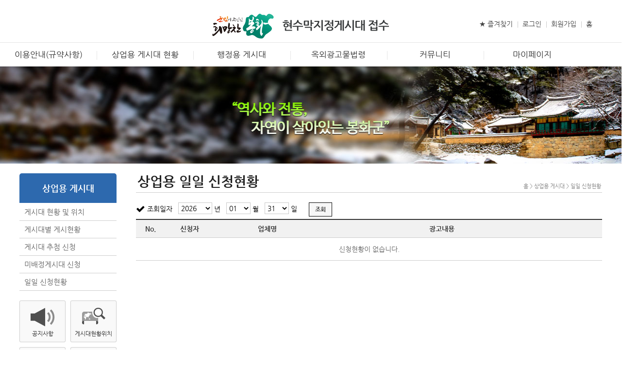

--- FILE ---
content_type: text/html;charset=euc-kr
request_url: https://bonghwa.uriad.com/sub02-03.jsp
body_size: 28683
content:
 
  

 

  
<!DOCTYPE HTML >
<html lang="ko">
<head>  
	<meta http-equiv="Content-Type" content="text/html; charset=euc-kr">  
	<meta http-equiv="X-UA-Compatible" content="IE=edge">  		 
	<meta http-equiv="Expires" content="Mon, 06 Jan 1990 00:00:01 GMT"> 
	<meta http-equiv="Expires" content="-1"> 
	<meta http-equiv="Pragma" content="no-cache">  
	<meta http-equiv="Cache-Control" content="no-cache, no-store, must-revalidate" /> 

	<META name="Subject" content="봉화군 현수막지정게시대"> 
	<META name="Title" content="봉화군 현수막지정게시대 " />  
	<META name="Author" content="봉화군 현수막지정게시대" />
	<meta name="keywords" content="봉화군 현수막지정게시대,  봉화 지정게시대, 경상북도 봉화군 현수막지정게시대 , 봉화군 지정게시대접수, 봉화군, 봉화군청">
	<meta name="description" content="봉화군 현수막지정게시대, 봉화 지정게시대, 경상북도 봉화군 현수막지정게시대, 봉화군 지정게시대접수, 봉화군, 봉화군청">
	<META property="og:type" content="website">
	<META property="og:title" content="봉화군 현수막지정게시대">
	<META property="og:description" content="봉화군 현수막지정게시대">
	<META property="og:image" content="https://bonghwa.uriad.com/img/common/top_logo.png">
	<META property="og:url" content="https://bonghwa.uriad.com">  
	<title>
				일일 신청현황 | 봉화군청 
			
	 </title> 
	<link rel="shortcut icon" type="image/x-icon" href="img/common/images/favicon.ico" />
	<link rel="icon" href="img/common/images/favicon.ico" type="image/x-icon" />
	<link href="css/reset.css" rel="stylesheet" type="text/css" />
	<link href="css/style.css" rel="stylesheet" type="text/css" />
	<link href="css/font-awesome.css" rel="stylesheet" type="text/css" />
	<link href="css/font-awesome.min.css" rel="stylesheet" type="text/css" /> 
	<!--[if lte IE 8]>
	<script src="../js/html5.js"></script>
	<![endif]-->
	<script src="https://ajax.googleapis.com/ajax/libs/jquery/1.7.1/jquery.min.js"></script>
	<script src="js/jquery.touchslider.min.js"></script>
	<script src="js/common.js"></script>
	<script src="js/main.js"></script>
</head>
  
 

<!--신청현황List : AdreqBean, Manager class 파일을 위치 합니다.-->



<div id="wrap">
	<!-- 상단 -->
	 
 


<!-- <hr /> -->	 
	<script type="text/javascript" src="../js/visual.js"></script>  
<style>  
.wrapper{margin:auto; max-width:1200px;}
header {position:relative; border-bottom:1px solid #e5e5e5; z-index:3;}
header #gnb2{height:72px; border-bottom:1px solid #e5e5e5;}
header #gnb2 div.wrapper{position:relative;}
header #gnb2 p.gnb2_weather{position:absolute; top:15px; left:0px;}
header #gnb2 p.gnb2_weather img{vertical-align:middle;}
header #gnb2 h1{margin-top:15px;padding-top:10px; text-align:center;}
header #gnb2 h1 a span{padding-left:10px; font-size:20px; color:#333;vertical-align:middle;}
header #gnb2 h1 a img{vertical-align:middle;}
header #gnb2 ul.gnb2_menu{position:absolute; top:25px; right:0px; overflow:hidden;}
header #gnb2 ul.gnb2_menu li{position:relative; float:left; margin-left:20px;}
header #gnb2 ul.gnb2_menu li:after{display:block; content:''; position:absolute; left:-10px; top:4px; width:1px; height:13px; background:#ccc;}
header #gnb2 ul.gnb2_menu li:first-child:after{display:none;}
header #gnb2 ul.gnb2_menu li.tm_login a{font-weight:bold;}
header #lnb2.wrapper{max-width:1200px;}
header #lnb2>ul>li{position:relative; float:left; width:16.6%; text-align:center;}
/*header #lnb2>ul>li.menu8{width:14.4%;}*/
header #lnb2>ul>li:after{display:block; content:''; position:absolute; top:17px; left:0px; width:1px; height:18px; background:#e5e5e5;}
header #lnb2>ul>li:first-child:after{display:none;}
header #lnb2>ul>li>a{display:block; position:relative; padding:15px 0px; font-size:17px; text-decoration:none; color:#333;}
header #lnb2>ul>li.on>a, header #lnb2>ul>li.select>a{font-weight:bold; color:#00549C;}
header #lnb2>ul>li.on>a:after{display:block; content:''; position:absolute; bottom:-2px; background:#00549C; width:100%; height:2px; z-index:9999;}
header #lnb2>ul>li div.submenu{display:none; position:absolute; margin-top:1px; width:100%; z-index:9998;}
header #lnb2>ul>li:first-child div.submenu{border-left:0px;}
header #lnb2>ul>li.on div.submenu{background:#fff;}
header #lnb2>ul>li div.submenu ul{padding:25px 20px 25px 35px; word-break:keep-all;}
header #lnb2>ul>li div.submenu ul li{padding:5px 0px 5px; text-align:left;  font-size:15px;}
header #lnb2>ul>li div.submenu ul li>a{position:relative;}
header #lnb2>ul>li div.submenu ul li>a:hover {	color:#376db7; font-weight:bold;}
header #lnb2>ul>li div.submenu ul li>a:after{display:block; content:''; position:absolute; left:-8px; top:7px; width:3px; height:3px; background:#b5b5b5;}

header #lnb2>ul>li div.submenu ul li>p { padding:5px 5px 5px 10px; font-size:12px; border-radius:2px; background:#e5e5e5; }
header #lnb2>ul>li div.submenu ul li>p>a{position:relative;}
header #lnb2>ul>li div.submenu ul li>p>a:after{display:block; content:''; position:absolute; left:-5px; top:7px; width:4px; height:1px; background:#b5b5b5;}
header #lnb2>ul>li.on div.submenu ul li>p { background:#f0f0f0; }

header .submenu_bg{display:none;}

/*서브메뉴 background 색깔 정의 */
div.submenu_bg{position:absolute; padding:25px 0px; width:100%; background:#f7f7f7; border-bottom:1px solid rgba(0,0,0,.2); border-top:1px solid rgba(0,0,0,.1); z-index:9997;}  

.btn_goTop{display:none; position:fixed; bottom:40px; right:3%; z-index:99;;}
.btn_goTop a{display:block; padding:7px 15px; background:rgba(0,0,0,0.7); color:#fff; border-radius:3px; box-shadow:0px 1px 1px rgba(0,0,0,.1);}
.btn_goTop a:hover{box-shadow:0px 2px 3px rgba(0,0,0,.5);}

/**********************************************************************************************************************************************/

@media all and (max-width:1320px){
	.wrapper{margin:0px 20px;}
	header #lnb2.wrapper{margin:0px;}
}
@media all and (max-width:1279px){	
	header #lnb2>ul>li>a{font-size:17px;}
	header #lnb2>ul>li div.submenu ul{padding:20px 10px 20px 15px;}
	header #lnb2>ul>li div.submenu ul li{font-size:13px;}
}
@media all and (min-width:801px) {
	.dp_mb{display:none;}
	.pc_block{display:block;} 	
	.pc_hidden{display:block !important; position:fixed !important; top:-500000px !important; margin:0px !important; padding:0px !important; width:0px !important; height:0px !important; text-indent:-50000px !important; font-size:0px !important; line-height:0px !important; border:0px !important;}
}
@media all and (max-width:800px) {
	.dp_pc{display:none !important;}	
	.mb_block{display:block;} 
	.mb_hidden{display:block !important; position:fixed !important; top:-500000px !important; margin:0px !important; padding:0px !important; width:0px !important; height:0px !important; text-indent:-50000px !important; font-size:0px !important; line-height:0px !important; border:0px !important;}
	
	body{min-width:320px;}
	header #gnb2{height:80px;}
	header #gnb2 p.gnb2_weather{display:none;}
	header #gnb2 h1{margin:0px 50px;padding-top:8px;}
	header #gnb2 h1 a img{height:45px;}
	header #gnb2 h1 a span{display:block; font-size:15px;}
	header #gnb2 ul.gnb2_menu{position:absolute; top:20px; left:20px; width:49px;}
	header #gnb2 ul.gnb2_menu li{margin:0px;}
	header #gnb2 ul.gnb2_menu li.tm_login a{display:block; text-align:center; padding-top:30px; font-size:13px; background:url(/img/common/mb_ic_login.gif) no-repeat center top;}
	header h2{position:absolute; top:17px; right:0px;}
	header h2 a{display:block; position:relative; width:46px; height:46px; background:#1b5bb2; border-radius:5px; border-top-right-radius:0px; border-bottom-right-radius:0px; text-indent:-50000px;}	
	header h2 a:after{display:block; content:''; position:absolute; top:22px; left:25%; width:50%; height:3px; background:#fff; border-radius:2px; box-shadow:0px 7px 0px #fff, 0px -7px 0px #fff;}
	header #lnb2.wrapper{padding:0px;}
	header #lnb2>ul{position:absolute; width:100%; background:#eee; border-top:3px solid #263238; z-index:9999;}
	header #lnb2>ul>li{float:none; width:100% !important; text-align:left; border-bottom:1px solid #ccc; border-top:1px solid #fff;}
	header #lnb2>ul>li:after{display:none;}
	header #lnb2>ul>li>a{padding:15px; line-height:130%;}
	header #lnb2>ul>li.select>a:after{display:none;}
	header #lnb2>ul>li div.submenu{position:static;}
	header #lnb2>ul>li div.submenu ul{padding:20px 10px 20px 30px; word-break:break-all; background:#fff; border-top:1px solid #ddd}
	header #lnb2>ul>li div.submenu ul li{font-size:15px}
	header #lnb2>ul>li div.submenu ul li>p { display:none; } 
}
</style> 
	<!--
	
	-->
<body>
<div id="lay_mask" style="z-index: 200; width: 1231px; height: 901px; display: none;"><!-- 마스크로 띄워질 Div --></div>

<dl class="hidden">
	<dt>바로가기메뉴</dt>
	<dd><a href="#gnb">사이트 메뉴 바로가기</a></dd>
	<dd><a href="#container">본문 바로가기</a></dd>
	<dd><a href="#footerWrap">푸터 바로가기</a></dd>
</dl>
<script type="text/JavaScript">
<!--   
  

function addfavorites() 
{ 
  if (document.all) 
     window.external.AddFavorite(url,title) 
}

function MM_preloadImages() { //v3.0
  var d=document; if(d.images){ if(!d.MM_p) d.MM_p=new Array();
    var i,j=d.MM_p.length,a=MM_preloadImages.arguments; for(i=0; i<a.length; i++)
    if (a[i].indexOf("#")!=0){ d.MM_p[j]=new Image; d.MM_p[j++].src=a[i];}}
}

function functionName(gubun) {//전체지도 보여주기
	gl_bizoff_cd="D08";
    common_code=gubun;
	win=window.open('./directory1/map_view.jsp?bizoff_cd='+gl_bizoff_cd+'&common_code='+common_code,'map_windows',
		'status=no,menubar=no,copyhistory=no,left=0,top=0,scrollbars=no,resizable=no,width='+screen.width+',height='+screen.height);
	win.focus();
	} 

function fnOpen(){ //지도 위치 설정 화면 
	gl_bizoff_cd="D08"; 
	win=window.open('./directory1/map.jsp?bizoff_cd='+gl_bizoff_cd+'&common_code=99','map_windows',
		'status=no,menubar=no,copyhistory=no,left=0,top=0,scrollbars=no,resizable=no,width='+screen.width+',height='+screen.height);
	win.focus();

}  

//각 게시대별 지도보기
function fnMapSmallShow(xPos,yPos,sName,sCode){  
	bizoff_cd="D08";
	win=window.open('./directory1/map_small.jsp?TOP_POS='+xPos+'&LEFT_POS='+yPos+'&bizoff_cd='+bizoff_cd+'&sCode='+sCode+'&Name='+encodeURI(sName) ,'map_Small_windows',
		'status=no,menubar=no,copyhistory=no,left=0,top=0,scrollbars=no,resizable=no,width=1000,height=650');
	win.focus(); 
}

//각 게시대별 로드뷰보기
function fnLoadView(src) {    
    cLoc = "outad_loadview_.jsp?gl_bizoff_cd="+"D08"+"&code="+src; 
	WP = window.open("","loadview","location=no,fullscreen=no,channelmode=no,status=no,menubar=no,copyhistory=no,scrollbars=no,resizable=no,width=513,height=363");
	WP.location=cLoc;
	WP.focus();

}

//각 게시대별 로드뷰보기
function fnTopLoadView(src) {    
    cLoc = "_top/outad_loadview_.jsp?gl_bizoff_cd="+"D08"+"&code="+src; 
	WP = window.open("","loadview","location=no,fullscreen=no,channelmode=no,status=no,menubar=no,copyhistory=no,scrollbars=no,resizable=no,width=513,height=363");
	WP.location=cLoc;
	WP.focus();

}

function fnTopMapView(gubun) {//전체지도 보여주기
	gl_bizoff_cd="D08";
    common_code=gubun;
	win=window.open('./_top/directory1/map_view.jsp?bizoff_cd='+gl_bizoff_cd+'&common_code='+common_code,'map_windows',
		'status=no,menubar=no,copyhistory=no,left=0,top=0,scrollbars=no,resizable=no,width='+screen.width+',height='+screen.height);
	win.focus();
	} 

function fnTopOpen(){ //지도 위치 설정 화면 
	gl_bizoff_cd="D08";
    common_code=""; //셋팅할때는 전체..
	win=window.open('./_top/directory1/map.jsp?bizoff_cd='+gl_bizoff_cd+'&common_code='+common_code,'map_windows',
		'status=no,menubar=no,copyhistory=no,left=0,top=0,scrollbars=no,resizable=no,width='+screen.width+',height='+screen.height);
	win.focus();

}  

//각 게시대별 지도보기
function fnTopMapSmallShow(xPos,yPos,sName,sCode){  
	bizoff_cd="D08";
	win=window.open('./_top/directory1/map_small.jsp?TOP_POS='+xPos+'&LEFT_POS='+yPos+'&bizoff_cd='+bizoff_cd+'&sCode='+sCode+'&Name='+encodeURI(sName) ,'map_Small_windows',
		'status=no,menubar=no,copyhistory=no,left=0,top=0,scrollbars=no,resizable=no,width=1000,height=650');
	win.focus(); 
}

function WinPopUp(cLoc,nWidth,nHeight)
{
	WP = window.open("","WP","status=no,menubar=no,copyhistory=no,top=0,left=0,width="+nWidth+",height="+nHeight+",scrollbars=yes,resizable=no, left=0, top=0");
	WP.location=cLoc;//background="./images/back_blue_line.jpg"
	WP.focus();
} 

//iframe 자동으로 크기 조절하는 함수...
function resizeHeight(obj) { 
    if(obj.contentDocument){ 
        obj.height = obj.contentDocument.body.offsetHeight + 300; 
    } else { 
        obj.height = obj.contentWindow.document.body.scrollHeight+ 300;  
    } 
	if (obj.height < 800)
	{
		obj.height = 800;
	}
}


function WinPopUp_map(sCode)
{
	WP = window.open("","WP","status=yes,menubar=no,copyhistory=no,top=0,left=0,width=1010,height=560,scrollbars=no,resizable=no");
	WP.location="./company_map.jsp?common_code="+sCode;
	WP.focus();
}
 

function showPicture(src) {
	var imgObj = new Image();
	imgObj.src = src;
	var wopt = "location=no,scrollbars=yes,status=no,resizable=no,top=0,left=0";
	wopt += ",width=" + imgObj.width;
	wopt += ",height=" + imgObj.height;
	var wbody = "<head><title>이미지보기</title>";
	wbody += "<script language='javascript'>";
	wbody += "function finalResize(){";
	wbody += " var oBody=document.body;";
	wbody += " var oImg=document.images[0];";
	wbody += " var xdiff=oImg.width-oBody.clientWidth;";
	wbody += " var ydiff=oImg.height-oBody.clientHeight;";
	wbody += " window.resizeBy(xdiff,ydiff);";
	wbody += "}";
	wbody += "</"+"script>";
	wbody += "</head>";
	wbody += "<body onLoad='finalResize()' style='margin:0'>";
	wbody += "<a href='javascript:window.close()'><img src='" + src + "' width=1000 border=0></a>";
	wbody += "<center>";
	wbody += "</center>";
	wbody += "</body></html>";
	winResult = window.open("about:blank","",wopt);
	winResult.document.open("text/html", "replace");
	winResult.document.write(wbody);
	winResult.document.close();
return;
}
//-->
</script>
 
	<!-- wrap str -->	
	<div class="wrap">
		<!-- header str -->
 
		<header>
		<div id="gnb2">
			<div class="wrapper"> 
				<h1><a href="../"><img src="/img/common/top_logo.png" alt="의성군" /><span class="hidden">지정게시대 접수</span></a></h1>
				<ul class="gnb2_menu">  
						
						<li><a href="javascript:bookmarksite('봉화군청   홈페이지', 'http://https://bonghwa.uriad.com')">★ 즐겨찾기</a></li>
			      
						<li><a href="top_login.jsp"  alt="로그인"  />로그인</a></li>
						<li><a href="top_join.jsp" alt="회원가입" />회원가입</a></li>
						
					
						<li><a href="/.">홈</a></li> 
 
				</ul>
			</div>		
		</div> 
		<div id="lnb1"> 
			<div id="lnb2" class="clearfix wrapper dp_pc"> 

				<ul>  
					<!--li class="menu1"><a href="sub00-01.jsp">공단소개</a>
						<div class="submenu">
							<ul> 
								<li><a href="sub00-01.jsp">인사말</a></li>  
								<li><a href="sub00-06.jsp">윤리강령 및 설립목적 </a></li>  
								<li><a href="sub00-02.jsp">연혁 </a></l>  
								<li><a href="sub00-03.jsp">조직도</a></li>     
								<li><a href="sub00-05.jsp">회원사 가입안내</a></li>     
								<li><a href="sub00-08.jsp">회원사 현황</a></li>       
								<li><a href="sub00-04.jsp">찾아오시는길</a></li>    
							</ul>
						</div>
					</li-->
					<li class="menu1"><a href="sub01-02.jsp">이용안내(규약사항)</a>
						<div class="submenu">
							<ul>  
								<li><a href="sub01-02.jsp">이용안내(규약사항)</a></li>
							</ul>
						</div>
					</li>
					<li class="menu2"><a href="sub01-01.jsp">상업용 게시대 현황</a>
						<div class="submenu">
							<ul>  
								<li><a href="sub01-01.jsp">게시대 현황 및 위치</a></li> 
								<li><a href="sub01-04.jsp">게시대별 게시현황</a></li> 
								<li><a href="sub02-01.jsp">게시대 추첨 신청</a></li> 
								<li><a href="sub02-02.jsp">미배정게시대 신청</a></li>    
								<li><a href="sub02-03.jsp">일일 신청현황</a></li>
							</ul>
						</div>
					</li> 
					<li class="menu3"><a href="sub03.jsp">행정용 게시대</a>
						<div class="submenu">
							<ul>  
								<li><a href="sub03.jsp">게시대 현황 및 위치</a></li> 
								<li><a href="sub03-01.jsp">게시대별 게시현황</a></li>   
								<li><a href="sub03-02.jsp">게시대 신청하기</a></li>  
								<li><a href="sub03-03.jsp">일일 신청현황</a></li> 
							</ul>
						</div>
					</li>
					<li class="menu4"><a href="sub05-01.jsp">옥외광고물법령</a>
						<div class="submenu">
							<ul>
								<li><a href="sub05-01.jsp">옥외광고물 관리 법률</a></li>  
								<li><a href="sub05-02.jsp">옥외광고물 시행령</a></li>   
								<li><a href="sub05-03.jsp">경상북도 관리조례</a></li>  
								<li><a href="sub05-04.jsp">봉화군 관리조례</a></li>   
							</ul>
						</div>
					</li>
					<!--li class="menu5"><a href="sub04-03.jsp" class="dep01">옥외광고업안내</a>
						<div class="submenu">
							<ul>   
								<li><a href="sub04-03.jsp">옥외광고업등록</a></li>
								<li><a href="sub04-04.jsp">옥외광고사업체현황</a></li>
							</ul>
						</div>
					</li--> 
					<li class="menu5"><a href="sub09-00.jsp">커뮤니티</a>
						<div class="submenu">
							<ul>
								<li ><a href="sub09-00.jsp" >공지사항</a></li> 
								<li><a href="sub09-04.jsp" >지정게시대 Q&A</a></li> 
								<li><a href="sub04-04.jsp" >옥외광고사업체 현황</a></li> 
								<!--li ><a href="sub09-02.jsp" >문서자료실</a></li>
								<li ><a href="sub09-01.jsp" >사진자료실</a></li--> 
							</ul>
						</div>
					</li>  
					<li class="menu6"><a href="top_mypage.jsp">마이페이지</a> 
						<div class="submenu">
							<ul>
								<li><a href="top_mypage.jsp">게시대 당첨(신청)현황</a></li> 
								<li><a href="top_mypage_reserved.jsp">추첨신청현황</a></li>  
								<li><a href="top_join_edit.jsp">정보수정</a></li>  
								<li><a href="password_change.jsp">비밀번호변경</a></li> 
								<li><a href="leave_set.jsp">회원탈퇴</a></li>  
								<li><a href="top_logout.jsp" alt="로그아웃" />로그아웃</a></li>  

								 
							</ul>
						</div>
					</li> 
				</ul>
			</div>
	    </div>
		<div class="submenu_bg"></div>
		</header>
<script type="text/javascript">
//<![CDATA[
	function goLoginForm(obj){				
		var return_uri = location.href;
		if(return_uri.indexOf(obj.href)==-1){
			return_uri = return_uri.replace("?", "!");
			return_uri = return_uri.replace(eval("/" + "&" + "/gi"), "!");
			return_uri = return_uri.replace(eval("/" + "&" + "/gi"), "!");
			var arrDns = return_uri.split("//"); 
			return_uri = arrDns[1].substring(arrDns[1].indexOf("/"));
			obj.href = obj.href + "?return_uri=" + return_uri;
		}
	}
//]]>
</script>
		<!-- header end -->
<script> 
function PopUpCall()
{  	
	WP = window.open("","popup","status=yes,menubar=no,copyhistory=no,top=0,left=0,width=1100,height=1000,scrollbars=yes,resizable=no");
	WP.location="./popup-tool/popup_tool_list.jsp"; 
	WP.focus(); 
} 
</script> 
   
	<!--/ 상단 -->
	<SCRIPT LANGUAGE="JavaScript"> 
	<!--

	function functionName(surl) { 
	   windowName=window.open('', 'sub0202call', 'width=600,height=500,left=200,top=100, scrollbars=yes');
	   windowName.location=surl;
	   windowName.focus();
	}
	function showkeepLayer(sYear,sMonth) { 	
		document.form1.syear_option.value = sYear; 
		document.form1.smonth_option.value = sMonth;  
		document.form1.submit();  
	}
	 
	 
	function reflash() { 	
			document.form1.submit();
		}
	-->
	</script> 
	  

	 
   
<div class="subvisual" id="subimg">
	<div class="subvisuals">
		<div class="subvisual" id="subimg1" style="position:absolute;background:url('../img/common/s1.jpg') no-repeat center top;"></div>
		<div class="subvisual" id="subimg2" style="position:absolute;background:url('../img/common/s2.jpg') no-repeat center top;display:none"></div>
	</div>
</div>
<script type="text/javascript">
	
var subVisualCnt = 2;
var subVisualInterval = 3500;
var curIdx = 1;
var beforeIdx = 1;
var timer = null;
		
$(function(){
	timer = setTimeout("subRoll()", subVisualInterval);

	$("#subbtn img").css({"cursor":"pointer"});
	$("#subbtn img").mouseover(function(){
		subVisual(eval($(this).attr("value")), true);
	});

	$("#subbtn img").mouseout(function(){
		if(timer != null){
			clearTimeout(timer);
			timer = setTimeout("subRoll()", subVisualInterval);
		}
	});

	$(".left_btn").click(function(){subPrev();}).css({"cursor":"pointer"});
	$(".right_btn").click(function(){subNext();}).css({"cursor":"pointer"});
});

function subRoll(){
	var newIdx = curIdx+1;
	if(subVisualCnt < newIdx)
		newIdx = 1;
	subVisual(newIdx, false);
}

function subVisual(idx, isOver){
				
		beforeIdx = curIdx;
		curIdx = idx;
		$(".subvisuals").append($("#subimg"+idx));
		$("#subimg"+idx).fadeIn("normal", function(){$("#subimg"+beforeIdx).hide();});
				

				
		if(timer != null){
			clearTimeout(timer);
			if(!isOver)
				timer = setTimeout("subRoll()", subVisualInterval);
		}
}

function subNext(){
	if(timer != null) { clearTimeout(timer); }
			
	var newIdx = curIdx+1;
	if(subVisualCnt < newIdx)
		newIdx = 1;
	subVisual(newIdx, false);
				
}

function subPrev(){
	if(timer != null) { clearTimeout(timer); }
			
	var newIdx = curIdx-1;
	if(newIdx < 1)
		newIdx = subVisualCnt;

	subVisual(newIdx, false);
}

</script><!-- 상단영역 -->
 

	<div id="page_container" class="clr">
		<div id="left_wrap">
			<!-- 좌측메뉴 -->
			
				 
  
<nav id="lnb">
	<h2>상업용 게시대</h2>
	<ul> 
		<li><a href="sub01-01.jsp">게시대 현황 및 위치</a></li> 
		<li><a href="sub01-04.jsp">게시대별 게시현황</a></li>  
		<li><a href="sub02-01.jsp">게시대 추첨 신청</a></li> 
		<li><a href="sub02-02.jsp">미배정게시대 신청</a></li>  
		<li><a href="sub02-03.jsp">일일 신청현황</a></li>
	</ul>
</nav> 
			  
			<!--/ 좌측메뉴 -->

			<!-- 좌측배너 -->
			 
 
 
<div class="banner_quick clr">
	<ul>
		<li class="item06"><a href="sub07-01.jsp">공지사항</a></li>
		<li class="item02"><a href="sub01-01.jsp">게시대현황위치</a></li>
		<li class="item01"><a href="sub01-02.jsp">이용안내</a></li>
		<li class="item04"><a href="sub01-04.jsp">게시현황</a></li>
		<li class="item05"><a href="sub02-01.jsp">추첨신청</a></li>
		<li class="item03"><a href="sub02-02.jsp">미배정신청</a></li>
	</ul>
</div> 
<div class="banner_cs">  

	<h3 class="mgt30">고객만족센터</h3>
	<dl class="tel">
		<dt>봉화군청   도시교통과</dt>
		<dd>054) 679-6635</dd>  
	    <dd class="fax">fax: 054) 679-6429</dd>
	</dl>  
	<p class="line"></p> 
	
	<h3 class="mgt10">읍면 민원접수</h3>
	<dl class="tel_small"> 
		<dt>운영시간 09:00~18:00</dt>  
		<dd class="fax">봉화읍	679-5013</dd> 
		<dd class="fax">물야면	679-5112</dd> 
		<dd class="fax">봉성면	679-5213</dd> 
		<dd class="fax">법전면	679-5314</dd> 
		<dd class="fax">춘양면	679-5418</dd>  

		<dd class="fax">소천면	679-5512</dd>  
		<dd class="fax">석포면	679-5613</dd>  
		<dd class="fax">재산면	679-5713</dd>  
		<dd class="fax">명호면	679-5813</dd>  
		<dd class="fax">상운면	679-5914</dd>  

	</dl> 
</div>   
			<!-- 좌측배너 -->
		</div>

        <FORM ACTION="sub02-03.jsp" name=form1 METHOD=POST>
		<div id="contents_wrap">
			<!-- 네비게이션 -->
			<div class="navi">
				<h2>상업용 일일 신청현황</h2>
				<div class="current">홈 &gt; 상업용 게시대 &gt; 일일 신청현황</div>
			</div>
			<!--/ 네비게이션 -->

			<!-- 본문컨텐츠 -->
			<div class="contents">

				<!-- 상단 컨텐츠 -->
				<div class="top_info">
					<div class="fl">
						<label for="year"><i class="fa fa-check fa-lg"></i> 조회일자</label>&nbsp;&nbsp;
 
						<select id="year" name=syear_option  style="width:70px">
						
									 <option>2025
					    
									<option SELECTED>2026
					    
 
						</select>
						년&nbsp;&nbsp;

						
					<select name=smonth_option style="width:50px">
					
									<option SELECTED>01
					
									<option>02
					
									<option>03
					
									<option>04
					
									<option>05
					
									<option>06
					
									<option>07
					
									<option>08
					
									<option>09
					
									<option>10
					
									<option>11
					
									<option>12
					
					</select>
						월&nbsp;&nbsp;

						<select name=sday_option style="width:50px">
					
								  <option>01
					
								  <option>02
					
								  <option>03
					
								  <option>04
					
								  <option>05
					
								  <option>06
					
								  <option>07
					
								  <option>08
					
								  <option>09
					
								  <option>10
					
								  <option>11
					
								  <option>12
					
								  <option>13
					
								  <option>14
					
								  <option>15
					
								  <option>16
					
								  <option>17
					
								  <option>18
					
								  <option>19
					
								  <option>20
					
								  <option>21
					
								  <option>22
					
								  <option>23
					
								  <option>24
					
								  <option>25
					
								  <option>26
					
								  <option>27
					
								  <option>28
					
								  <option>29
					
								  <option>30
					
								  <option SELECTED>31
					
					</select>
						일 
					 <button type="button" class="btn_blue" style="margin-left:20px"  onClick="reflash();">조회</button>
					</div>
				</div>
				<!--/ 상단 컨텐츠 -->


				<!-- 테이블 -->
				<table width="100%" class="tb01">
					<thead>
						<tr>
							<th width="40">No.</th>
							<th  width="80">신청자</th>
							<th width="200">업체명</th> 
							<th>광고내용</th>
							<th width="60"></th>
						</tr>
					</thead>
					<tbody>
					
					<!-- // 리스트 시작 -->
					<!--내용 :  가로 737보다 작게  :  본문시작-->  
						
					<tr>
					   <td colspan=9>신청현황이 없습니다.</td>
					</tr>
					 
					</tbody>
				</table>
				<!--/ 테이블 -->


			</div>
			<!--/ 본문컨텐츠 -->
		</div>
			<input type="hidden" name="common_sel" value="10" />
		</form>
	</div>
	<!-- 푸터 -->
	 

<div id="footerWrap">
	<div class="fnb">
		<ul class="clr">
			<li><a href="javascript:WinPopUp('./privacy/privacy.jsp','1100','800')"><i class="fa fa-lock fa-lg"></i> 개인정보처리방침</a></li>
			<li><a href="javascript:WinPopUp('./privacy/emailstop.jsp','650','350')"><i class="fa fa-envelope-o fa-lg"></i> 이메일집단수집거부</a></li> 
		</ul>
	</div> 
 
	<div id="footer" class="clr">
		<div class="copyright">(36239) 경상북도 봉화군 봉화읍 봉화로1111  봉화군청 도시교통과 &nbsp;&nbsp;&nbsp;전화 054) 679-6635&nbsp;&nbsp;&nbsp;팩스  054) 679-6429 <br />
		Copyright 2019 봉화군청  도시교통과. All Rights Reserved. <i class="fa fa-envelope-o" aria-hidden="true"></i> pmy8458@korea.kr</div>
		<div class="banner1">
			<form  name="gosite" onsubmit="javascript:giSite();">
				<fieldset>  
					<select name="goSiteUrl"  style="font:13px/22px 'Nanum Gothic'; width:150px;" >
						<option value="" selected>바로가기</option>  
						<option value="http://www.bonghwa.go.kr">봉화군청 </option> 
					</select>
					<input type="submit" name="btn_gray_move" class="btn_gray_move" value="새창으로 열림" />
				 </fieldset>
			</form> 
		</div>  
		<!--div class="qr"><img src="img/common/qr.png" alt="QR코드"  title="QR코드"/></div--> 
		<div class="uriad"><a href="http://www.uriad.com" target="_blank"><img src="img/common/uriad.png" alt="현수막접수사이트구축 '우리애드닷컴'(새창)" title="현수막접수사이트구축 '우리애드닷컴'(새창)"/></a></div>  
	</div>
</div>
<script language="javascript">
	function giSite(){ 
		var frmSite = document.gosite;

		if (frmSite.goSiteUrl.value=="")
		{
			return;
		} 
		var win = window.open(frmSite.goSiteUrl.value, "", "_blank");
	}
		   
	 
function WinPopUp_map()
{
	WP = window.open("","WP","status=yes,menubar=no,copyhistory=no,top=0,left=0,width=1010,height=560,scrollbars=no,resizable=no");
	WP.location="company_map.jsp";
	WP.focus();
}   
</script> 

<!--봉화군 웹방문-->  
<script type="text/javascript" src="//wcs.naver.net/wcslog.js"></script>
<script type="text/javascript">
if(!wcs_add) var wcs_add = {};
wcs_add["wa"] = "70e20a62b5e13c";
if(window.wcs) {
wcs_do();
}
</script> 
	<!--/ 푸터 -->
</div>


</body>
</html>

--- FILE ---
content_type: text/css
request_url: https://bonghwa.uriad.com/css/style.css
body_size: 99473
content:
@charset "euc-k"; 
html,body,div,object,iframe,h1,h2,h3,h4,h5,h6,p,blockquote,pre,abbr,address,cite,code,del,dfn,em,img,ins,kbd,q,samp,small,strong,sub,sup,var,b,i,dl,dt,dd,ol,ul,li,fieldset,form,label,legend,
input,article,aside,canvas,details,figcaption,figure,footer,header,hgroup,menu,nav,section,summary,time,mark,audio,video
{ margin:0; padding:0; font-size:14px; line-height:130%;	font-family:'Nanum Gothic','나눔고딕', sans-serif; }

ul, li, dl, dd { list-style-type:none; }
img, input.image, fieldset,iframe { border:0px none; }
img, fieldset { border:none; }
li img, dd img { vertical-align:top; }
input,textarea { vertical-align:middle; }
hr { display:none; }
select { padding:1px; vertical-align:top; font-family:'Nanum Gothic','나눔고딕', sans-serif; }
legend { position:absolute; top:0; left:0; height:0; overflow:hidden; font-size:0; line-height:0; }
address { font-style:normal; }
textarea, select { border: 1px solid #c9c9c9; background:#fff; }
span.button, img.button, a.button { cursor: pointer; vertical-align: middle; }
table { border-collapse:collapse; }
input[type=submit]{cursor:pointer}


/* skip_nav */
#skipnavi { position:absolute; top:0; left:0; width:200px;z-index:9999;}
#skipnavi a { position:absolute; display:block; height:1px; overflow:hidden; color:#333; z-index:9999;}
#skipnavi a:hover, #skipnavi a:focus, #skipnavi a:active { width:auto; height:auto; color:#333; font-weight:bold; }

/* line */
.float_l { float:left; }
.float_r { float:right; }
.clear_b { clear:both; }
.clearfix:after { display:block; content:''; clear:both }
.middle { vertical-align:middle !important; }
.top { vertical-align:top !important; }
.bottom { vertical-align:bottom; }
.center { text-align:center !important; }
.left { text-align:left !important; }
.right { text-align:right !important; }
.justify { text-align:justify; }
.ir { overflow:hidden; display:block; text-indent:-5000px; font-size:0; line-height:0; /*cursor:pointer;*/ }
.hidden { display:block !important; position:fixed !important; top:-500000px !important; margin:0px !important; padding:0px !important; width:0px !important;
height:0px !important; text-indent:-50000px !important; font-size:0px !important; line-height:0px !important; border:0px !important; }
caption { text-align:left;  visibility:hidden;}

a { color: #484848; text-decoration: none; }
a:active, a:hover {	text-decoration: underline; }

/* font */
.wfont { font-weight:700; }
.sfont { font-size:0.95em; }
.bfont { font-size:1.2em; }
.normal { font-weight:normal;}
.ls_1 { letter-spacing:-1px; }
.ls_0 { letter-spacing:0px; }
.point { color:#cd3b3b !important; }
 

@media all and (max-width:800px) {
html,body,div,object,iframe,h1,h2,h3,h4,h5,h6,p,blockquote,pre,abbr,address,cite,code,del,dfn,em,img,ins,kbd,q,samp,small,strong,sub,sup,var,b,i,dl,dt,dd,ol,ul,li,fieldset,form,
label,legend,input,table,caption,tbody,tfoot,thead,tr,th,td,article,aside,canvas,details,figcaption,figure,footer,header,hgroup,menu,nav,section,summary,time,mark,audio,video { font-size:14px }
}

/*
	Nanum Gothic (Korean) https://www.google.com/webfonts/earlyaccess 
*/
@font-face {
	font-family: 'Nanum Gothic';
	font-style: normal;
	font-weight: 700;
	src:url(//themes.googleusercontent.com/static/fonts/earlyaccess/nanumgothic/v3/NanumGothic-Bold.eot);
	src:url(//themes.googleusercontent.com/static/fonts/earlyaccess/nanumgothic/v3/NanumGothic-Bold.eot?#iefix) format('embedded-opentype'),
		url(//themes.googleusercontent.com/static/fonts/earlyaccess/nanumgothic/v3/NanumGothic-Bold.woff2) format('woff2'),
		url(//themes.googleusercontent.com/static/fonts/earlyaccess/nanumgothic/v3/NanumGothic-Bold.woff) format('woff'),
		url(//themes.googleusercontent.com/static/fonts/earlyaccess/nanumgothic/v3/NanumGothic-Bold.ttf) format('truetype');
}
@font-face {
	font-family: 'Nanum Gothic';
	font-style: normal;
	font-weight: 400;
	src:url(//themes.googleusercontent.com/static/fonts/earlyaccess/nanumgothic/v3/NanumGothic-Regular.eot);
	src:url(//themes.googleusercontent.com/static/fonts/earlyaccess/nanumgothic/v3/NanumGothic-Regular.eot?#iefix) format('embedded-opentype'),
		url(//themes.googleusercontent.com/static/fonts/earlyaccess/nanumgothic/v3/NanumGothic-Regular.woff2) format('woff2'),
		url(//themes.googleusercontent.com/static/fonts/earlyaccess/nanumgothic/v3/NanumGothic-Regular.woff) format('woff'),
		url(//themes.googleusercontent.com/static/fonts/earlyaccess/nanumgothic/v3/NanumGothic-Regular.ttf) format('truetype');
	}
@font-face {
	font-family: 'Nanum Gothic';
	font-style: normal;
	font-weight: 800;
	src:url(//themes.googleusercontent.com/static/fonts/earlyaccess/nanumgothic/v3/NanumGothic-ExtraBold.eot);
	src:url(//themes.googleusercontent.com/static/fonts/earlyaccess/nanumgothic/v3/NanumGothic-ExtraBold.eot?#iefix) format('embedded-opentype'),
		url(//themes.googleusercontent.com/static/fonts/earlyaccess/nanumgothic/v3/NanumGothic-ExtraBold.woff2) format('woff2'),
		url(//themes.googleusercontent.com/static/fonts/earlyaccess/nanumgothic/v3/NanumGothic-ExtraBold.woff) format('woff'),
		url(//themes.googleusercontent.com/static/fonts/earlyaccess/nanumgothic/v3/NanumGothic-ExtraBold.ttf) format('truetype');
}

a:link { color:#444; text-decoration:none;}
a:visited { color:#444;}
a:active { color:#444;}
a:hover { color:#222;} 

.hidden { position:absolute; top:-9999px; left:-9999px;}

.clr { *zoom:1;}
.clr:after { content:''; display:block; clear:both;}

.tc { text-align:center !important;}
.tr { text-align:right !important;}
.tl { text-align:left !important;}

.mgt5 { margin-top:5px !important;}
.mgt10 { margin-top:10px !important;}
.mgt15 { margin-top:15px !important;}
.mgt20 { margin-top:20px !important;}
.mgt30 { margin-top:30px !important;}
.mgt40 { margin-top:40px !important;}
.mgt50 { margin-top:50px !important;}
.mgb10 { margin-bottom:10px !important;} 


.margin_l5 {margin-left:5px}
.margin_l10 {margin-left:10px}
.margin_l15 {margin-left:15px}
.margin_l20 {margin-left:20px}
.margin_l25 {margin-left:25px}
.margin_l30 {margin-left:30px}
.margin_l40 {margin-left:40px}
.margin_l60 {margin-left:60px}
.margin_l90 {margin-left:90px}
.margin_l120 {margin-left:120px}

.margin_r5 {margin-right:5px}
.margin_r10 {margin-right:10px}
.margin_r15 {margin-right:15px}
.margin_r20 {margin-right:20px}
.margin_r25 {margin-right:25px}
.margin_r30 {margin-right:30px}

.margin_b5 {margin-bottom:5px}
.margin_b10 {margin-bottom:10px}
.margin_b15 {margin-bottom:15px}
.margin_b20 {margin-bottom:20px}
.margin_b25 {margin-bottom:25px}
.margin_b30 {margin-bottom:30px}
.margin_b40 {margin-bottom:40px}
.margin_b50 {margin-bottom:50px}

.padding_t5 { padding-top:5px; }
.padding_t10 { padding-top:10px; }
.padding_t15 { padding-top:15px; }
.padding_t20 { padding-top:20px; }
.padding_t25 { padding-top:25px; }
.padding_t50 { padding-top:50px; }
.padding_t80 { padding-top:80px; }
.padding_t100 { padding-top:100px; }
.padding_t130 { padding-top:130px; }

.padding_b5 { padding-bottom:5px; }
.padding_b10 { padding-bottom:10px; }
.padding_b20 { padding-bottom:20px; }

.padding_l5 { padding-left:5px; }
.padding_l10 { padding-left:10px  !important; }
.padding_l20 { padding-left:20px !important; }

.padding_r5 { padding-right:5px; }
.padding_r10 { padding-right:10px  !important; }
.padding_r20 { padding-right:20px !important; }

.w50{width:50px !important;}
.w70{width:70px !important;}
.w80{width:80px !important;}
.w100{width:100px !important;}
.w150{width:150px !important;}
.w200{width:200px !important;}
.w5p{width:5% !important;}
.w6p{width:6% !important;}
.w8p{width:8% !important;}
.w10p{width:10% !important;}
.w13p{width:13% !important;}
.w15p{width:15% !important;}
.w17p{width:17% !important;}
.w20p{width:20% !important;}
.w22p{width:22% !important;}
.w25p{width:25% !important;}
.w26p{width:26% !important;}
.w27p{width:27% !important;}
.w30p{width:30% !important;}
.w31p{width:31% !important;}
.w34p{width:34% !important;}
.w35p{width:35% !important;}
.w40p{width:40% !important;}
.w45p{width:45% !important;}
.w50p{width:50% !important;}
.w60p{width:60% !important;}
.w70p{width:70% !important;}
.w80p{width:80% !important;}
.w90p{width:90% !important;}
.w100p{width:100% !important;}

.bold {font-weight:bold  !important;}

input[type='checkbox'],
input[type='radio'] {
	vertical-align:-3px;
}
input[type='text'],
input[type='password']{
	vertical-align:middle;
	border:1px solid #cdcdcd;
	text-indent:5px; height:22px;
	font:14px/22px 'Nanum Gothic'; color:#222;
}

/*check Box */
input[type='checkbox'] {
  -ms-transform: scale(1.2);
  -moz-transform: scale(1.2);
  -webkit-transform: scale(1.2);
  -o-transform: scale(1.2);
  margin-left:3px;
}   

button {
	padding:2px 6px;
	padding:3px 6px 4px 6px\0;
	vertical-align:middle;
}
select {
	height:24px; 
	font:14px/22px 'Nanum Gothic'; 
}

input, select, textarea { font-family: 'Nanum Gothic' !important;}

 
#wrap {
	width:100%; min-width:1260px;
	position:relative; top:0; z-index:2;
	background:#fff;
}


h3.join {
	font:16px 'Nanum Gothic'; color:#C35B26;
}

h3.tit {
	background:url(../img/common/bullet_h3.gif) no-repeat left 2px;
	padding-left:24px;
	font:16px 'Nanum Gothic'; color:#333;
	font-weight:bold;
}
h3.tit i { color:#155caa;}
h3.tit span.tel { font-size:14px; color:#666;}

.blue { color:blue !important}
.Darkblue { color:#0561D2 !important}
.red { color:#ff0000 !important}
.green { color:#02840B !important}
.redBold { font-weight:bold;  color:#ff0000 !important}

/********** 메인 **********/

#main_columnWrap {
	position:relative; z-index:1;
	padding:35px 0 35px;
	background:url(../img/main/bg_main.gif) repeat;
}
#main_columnWrap .main_column {
	width:1200px; margin:0 auto;
}

/* 메인비주얼배너 */
.main_column .visual {
	float:left;
	position:relative;
	width:1200px; height:300px;
}
.main_column .visual .touchslider-viewport {
	width:1200px; height:300px; overflow:hidden; z-index:1;
	border:1px solid #d0cfcf;
}
.main_column .visual .touchslider-viewport img {
	display:block;
}
.main_column .visual .controls-slogan {
	position:absolute; top:50%;left:50%; margin-top:-50px; margin-left:-250px; z-index:2;
	width:500px; height:107px;
	background:url(../img/main/slogan.png) no-repeat;  
} 

.main_column .visual .controls-slogan  p {
	opacity:0;
	-ms-filter:"progid:DXImageTransform.Microsoft.Alpha(Opacity=0)";
	filter: alpha(opacity=0);
}
.main_column .visual .controls-slogan  p.slogan {
	position:absolute; top:33px; left:0;
	font:28px 'Nanum Gothic'; color:#ffffff; 
}

.main_column .visual .controls-slogan  p.description {
	position:absolute; top:70px; left:600px;
	font:14px 'Nanum Gothic'; color:#000000;
}
 
.main_column .visual .notice {
	position:absolute; top:78%; left:0.2%; margin-top:-31px; z-index:2;
	width:622px; height:88px;
	background:#fff;
	padding:3px;
	border:1px solid #e3e3e3;
	-webkit-transition:all 0.4s ease;
	-moz-transition:all 0.4s ease;
	-o-transition:all 0.4s ease;
	transition:all 0.4s ease;
} 


.main_column .visual .controls-direction a {
	position:absolute; top:50%; margin-top:-31px; z-index:2;
	width:43px; height:63px;
	background:url(../img/main/main_visual_arrow.png) no-repeat;
	text-indent:-9999px; cursor:pointer;
	-webkit-transition:all 0.4s ease;
	-moz-transition:all 0.4s ease;
	-o-transition:all 0.4s ease;
	transition:all 0.4s ease;
}
.main_column .visual .controls-direction a.prev {
	left:1px;
	background-position:-0 -0;
}
.main_column .visual .controls-direction a.prev:hover {
	background-position:-0 -70px;
}
.main_column .visual .controls-direction a.next {
	right:1px;
	background-position:-50px -0;
}
.main_column .visual .controls-direction a.next:hover {
	background-position:-50px -70px;
}

.main_column .visual .pager-item {
	width:610px; height:40px;
	background:url(../img/main/bg_nav-item.gif) repeat;
}
.main_column .visual .pager-item div {
	float:left; width:14.285%; cursor:pointer;
}
.main_column .visual .pager-item div a {
	display:block;
	border-left:1px solid #3a3a3a;
	font:12px/40px 'Nanum Gothic'; color:#f4f5f5; text-align:center;
}
.main_column .visual .pager-item div:first-child a {
	border-left:none;
}
.main_column .visual .pager-item div a:hover, 
.main_column .visual .pager-item div a.nav-item-current {
	color:#ffe400;
}



#construction {
    position:absolute;
    top : 50%; left:50%;
	margin-top:-150px; /*박스 세로 사이즈  절반*/
	margin-left:-400px; /*박스 가로 사이즈  절반*/

	border:1px solid #e3e3e3; background:#2D69AE;
	width:800px; height:300px; 
}
  
#construction .con1{ 
	display:block; 
	margin-top:100px;
	font:40px/34px 'Nanum Gothic'; color:#FFFFFF; text-align:center; 
	font-weight:bold;
}
#construction .con2{ 
	margin-top:30px;
	font:30px/34px 'Nanum Gothic'; color:#A5CCFA; text-align:center; 
	font-weight:bold;
}

#construction .con3{ 
	margin-top:4px;
	font:20px/34px 'Nanum Gothic'; color:#A5CCFA; text-align:center; 
	font-weight:bold;
}
/********** 메인 비주얼 하단영역 **********/

/* 현수막 접수절차 */
#bannerWrap {
	width:1200px;
	margin:25px auto 30px;
}
#bannerWrap h3 { 
	font:16px 'Nanum Gothic'; color:#333;
	font-weight:bold;
}


#bannerWrap .main_board {
	float:left; width:470px; margin-left:0px;
}

.main_tab {
	position:relative;
	margin-bottom:15px;
	width:470px; height:190px;
}
.main_tab h3 a {
	display:block;
	width:116px; height:34px;
	border:1px solid #e3e3e3; background:#fff;
	font:14px/34px 'Nanum Gothic'; color:#444; text-align:center; text-decoration:none; cursor:pointer;
	font-weight:bold;
}
.main_tab .selected h3 a {
	background-color:#2D69AE;
	color:#fff;
	width:117px; height:36px;
	border:none;
}
.main_tab #tab4 h3 a { width:117px;}
.main_tab #tab4.selected h3 a { width:119px;}

.main_tab #tab2 h3,
.main_tab #tab3 h3,
.main_tab #tab4 h3 {
	position:absolute; top:0;
}
.main_tab #tab2 h3 { left:117px;}
.main_tab #tab3 h3 { left:234px;}
.main_tab #tab4 h3 { left:351px;}

.main_tab .tab div.list_1depth {
	display:none; height:155px;
	background:#fff;
	border:1px solid #e3e3e3; /*border-top:none;*/
	padding:4px 10px; 
}


.main_tab_media {
	float:left;
	position:relative;
	width:470px; height:178px;
	border:1px solid #e3e3e3; background:#fff;
}

/* 고객만족센터 */
.main_tab_media  .customer { 
	float:left;
	width:220px;
	margin-left:10px; 
}
.main_tab_media .customer h3 {
	display:block; 
	font:15px/34px 'Nanum Gothic'; color:#444; text-align:left; text-decoration:none; 
	padding:5px;
	font-weight:bold;
}
.main_tab_media  .customer dl.tel {
	min-height:52px;
	padding-left:65px; margin-top:5px;
	background:url(../img/main/bg_customer.gif) no-repeat 10px 0;
}
.main_tab_media  .customer dl.tel dt {
	font-size:13px; color:#888;
}
.main_tab_media  .customer dl.tel dt.small{
	font-size:12px; color:#888;
}
.main_tab_media  .customer dl.tel dd {
	font-size:20px; color:#333;
}

.main_tab_media  .customer dl.webhard {
	min-height:52px;
	padding-left:65px; margin-top:5px;
	background:url(../img/main/bg_search.gif) no-repeat 10px 0;
}
.main_tab_media  .customer dl.webhard dt {
	font-size:13px; color:#888;
}
.main_tab_media  .customer dl.webhard dd {
	font-size:20px; color:#333;
}


/* 입금계좌*/
.main_tab_media  .bank {  
	margin-top:5px; margin-left:10px;padding-top:5px;
	float:left;
	width:450px;
	height:20px;
	background:url(../img/main/customer_line.gif) no-repeat left top;
	border-top:1px solid #e3e3e3; background:#fff;
}
.main_tab_media  .bank .img {
	float:left;
	margin:3px 0 0 10px;
}
.main_tab_media  .bank .info {
	float:left;
	margin-left:5px; 
}
.main_tab_media  .bank .info p {
	position:relative;
	padding-left:10px; 
}
.main_tab_media  .bank .info p span { 
	font:18px/34px 'Nanum Gothic'; color:#444; text-align:left; text-decoration:none; 
} 
.main_tab_media  .bank .info p span.bank_name {
	color:#333;
}
 
 
/* 메인에 게시물 불러오기 */
.latest_board li {
	position:relative;
	padding-right:100px;
	border-top:1px solid #e3e3e3;
	font:13px/31px 'Nanum Gothic'; color:#888;
}
.latest_board li:first-child {
	border-top:none;
}
.latest_board li a {
	display:block;
	padding-left:20px;
	background:url(../img/main/bullet_board.gif) no-repeat 5px 16px;
	font:13px/31px 'Nanum Gothic'; color:#888;
	text-overflow:ellipsis; overflow:hidden; white-space:nowrap;
}
.latest_board li span {
	position:absolute; top:0; right:10px;
}




#bannerWrap .process {
	float:left; width:234px;
}
#bannerWrap .process a {
	display:block;
	width:152px; height:160px;
	padding-left:180px;
	border:1px solid #e3e3e3;
	background:url(../img/main/apply_off.jpg) no-repeat -1px -1px;
}
#bannerWrap .process a:hover {
	background:url(../img/main/apply_on.jpg) no-repeat -1px -1px;
}
#bannerWrap .process a ol {
	padding:14px 0 0 0;
}
#bannerWrap .process a ol li {
	height:20px;
	margin-top:8px; padding-left:25px;
	background:url(../img/main/bg_num.gif) no-repeat;
	font:12px/20px 'Nanum Gothic'; color:#888;
	
}
#bannerWrap .process a ol li.item01 { background-position:-0 -0;}
#bannerWrap .process a ol li.item02 { background-position:-0 -28px;}
#bannerWrap .process a ol li.item03 { background-position:-0 -56px;}
#bannerWrap .process a ol li.item04 { background-position:-0 -84px;}
#bannerWrap .process a ol li.item05 { background-position:-0 -112px;}

#bannerWrap .process a ol li:first-child { margin-top:0}


/* 메인 고객센터 area */
#bannerWrap .customer {
	float:left;
	width:280px;
	margin-left:25px;
} 

#bannerWrap .customer dl.tel_e {
	min-height:52px;
	padding-left:65px; margin-top:15px; 
}	background:url(../img/main/bg_customer.gif) no-repeat 10px 0;

#bannerWrap .customer dl.tel_e dd {
	font-size:17px; color:#333;
}
#bannerWrap .customer dl.tel_e dt {
	font-size:13px; color:#888;
}

#bannerWrap .customer dl.tel {
	min-height:52px;
	padding-left:68px; margin-top:15px;
	background:url(../img/main/bg_phone.gif) no-repeat 10px 0;
}
#bannerWrap .customer dl.tel dt {
	font-size:13px; color:#888;
    padding-left:10px;
}

#bannerWrap .customer dl.tel .red {
	color:red;
}

#bannerWrap .customer dl.tel dd {
    padding-left:10px;
	font-size:22px; color:#333;
	font-weight:bold; /*letter-spacing:-1px;*/
}
#bannerWrap  .customer dl.tel dd.small{
    padding-left:10px;
	font-size:14px; color:#888;
	font-weight:normal;
}
#bannerWrap  .customer dl.tel dd.btn {  
    margin-top:5px; 
	font-size:13px; color:#333;
}
#bannerWrap  .customer dl.tel dd.btn a{ 
	font-size:14px/20px; color:red; text-align:center;
	border:1px solid #e3e3e3;
	background:#f4f5f5;
    padding:3px 10px;
}

#bannerWrap  .customer dl.tel dd.btn a:hover { 
	background:#2D69AE;
	border:1px solid #e3e3e3;
	font-size:14px/20px; color:#fff !important;
}


#bannerWrap .customer .bank {
	margin-top:10px; padding-top:10px;
	background:url(../img/main/customer_line.gif) no-repeat left top;
}
#bannerWrap .customer .bank .img {
	float:left;
	margin:3px 0 0 10px;
}
#bannerWrap .customer .bank .info {
	float:left;
	margin-left:25px;
}
#bannerWrap .customer .bank .info p {
	position:relative;
	padding-left:20px;
	line-height:18px;
	font-size:14px;  
}
#bannerWrap .customer .bank .info p span {  
}
#bannerWrap .customer  .bank .info p span.bank_no {  
	position:relative;
	padding-left:5px;
	font-size:16px;  
	font-weight:bold;
	color:#333;
}
 
#bannerWrap .customer .bank .info p span.bank_name { 
	color:#333;
}
 
/* 게시대 바로가기 */
#bannerWrap .quick {
	float:left;
	width:390px;
	margin-left:25px;
}
#bannerWrap .quick p {
	margin:10px 0 20px;
	font-size:13px; color:#888;
}
#bannerWrap .quick ul li {
	float:left;
	width:65px;
	margin-left:10px;
}
#bannerWrap .quick ul li a {
	display:block;
	padding-top:80px;
	font:12px/18px 'Nanum Gothic'; color:#666; text-align:center;
}
#bannerWrap .quick ul li a:hover {
	color:#000;
}
#bannerWrap .quick ul li:first-child { margin-left:0}

#bannerWrap .quick ul li.item01 {background:url(../img/main/quick01.png) no-repeat center top}
#bannerWrap .quick ul li.item02 {background:url(../img/main/quick02.png) no-repeat center top}
#bannerWrap .quick ul li.item03 {background:url(../img/main/quick03.png) no-repeat center top}
#bannerWrap .quick ul li.item04 {background:url(../img/main/quick04.png) no-repeat center top}
#bannerWrap .quick ul li.item05 {background:url(../img/main/quick05.png) no-repeat center top}


#bannerWrap  .customer .textarea {
	width:250px; height:100px; overflow-y:scroll; overflow-x:hidden;
	padding:5px; border:1px solid #cdcdcd;
	font:13px/18px 'Nanum Gothic'; color:#666;
}
/********* TEL_BRENCH *******************************/
#bannerWrap .customer dl.tel_brench { 
	padding:1px; 
}
#bannerWrap .customer dl.tel_brench dt {
	font-size:13px; color:#888;
}

#bannerWrap .customer dl.tel_brench  span {
     line-height:18px;
	margin-left:5px; 
	padding-left:7px;
	font-size:13px; color:#333;
	background:url(../img/main/bullet_board.gif) no-repeat left;
}

#bannerWrap .customer dl.tel_brench .red {
	color:red;
}

#bannerWrap .customer dl.tel_brench dd {
    padding-left:2px;
	font-size:11px; color:#333;
	font-weight:bold;
}

/********* TEL_BRENCH  END   *************************/



/********** 메인 체육시설영역 **********/
#sportsWrap {
	background:#f4f5f5;
	margin-top:30px; padding:30px 0;
}
/* 체육시설 예약절차 */
#sportsWrap div.sports {
	width:1200px;
	margin:0 auto;
}
#sportsWrap h3 {
	margin-bottom:10px;
	font:16px 'Nanum Gothic'; color:#333;
}

#sportsWrap .process {
	float:left; width:334px;
}
#sportsWrap .process a {
	display:block;
	width:152px; height:160px;
	padding-left:180px;
	border:1px solid #e3e3e3;
	background:#fff url(../img/main/reservation_off.jpg) no-repeat -1px -1px;
}
#sportsWrap .process a:hover {
	background:#fff url(../img/main/reservation_on.jpg) no-repeat -1px -1px;
}
#sportsWrap .process a ol {
	padding:14px 0 0 0;
}
#sportsWrap .process a ol li {
	height:20px;
	margin-top:8px; padding-left:25px;
	background:url(../img/main/bg_num.gif) no-repeat;
	font:12px/20px 'Nanum Gothic'; color:#888;
	
}
#sportsWrap .process a ol li.item01 { background-position:-0 -0;}
#sportsWrap .process a ol li.item02 { background-position:-0 -28px;}
#sportsWrap .process a ol li.item03 { background-position:-0 -56px;}
#sportsWrap .process a ol li.item04 { background-position:-0 -84px;}
#sportsWrap .process a ol li.item05 { background-position:-0 -112px;}

#sportsWrap .process a ol li:first-child { margin-top:0}


/* 고객만족센터 */
#sportsWrap .customer {
	float:left;
	width:280px;
	margin-left:43px;
}
#sportsWrap .customer dl.tel {
	min-height:52px; width:215px;
	padding-left:65px; margin-top:30px;
	background:url(../img/main/bg_customer.gif) no-repeat 10px 0;
}
#sportsWrap .customer dl.tel dt {
	float:left; width:37%;
	font-size:12px; color:#666;
}
#sportsWrap .customer dl.tel dd {
	float:left; width:63%;
	font-size:13px; color:#333;
}
#sportsWrap .customer .bank {
	margin-top:20px; padding-top:20px;
	background:url(../img/main/customer_line.gif) no-repeat left top;
}
#sportsWrap .customer .bank .img {
	float:left;
	margin:3px 0 0 10px;
}
#sportsWrap .customer .bank .info {
	float:left;
	margin-left:25px;
}
#sportsWrap .customer .bank .info p {
	position:relative;
	padding-left:45px;
	line-height:18px;
}
#sportsWrap .customer .bank .info p span {
	display:block;
	position:absolute; top:0; left:0;
}
#sportsWrap .customer .bank .info p span.bank_name {
	color:#333;
}

 
/********** 푸터 **********/
#footerWrap {
	padding-top:10px;
	border-top:1px solid #cdcdcd;
}
#footerWrap #footer {
	position:relative;
	width:1200px;
	margin:0 auto; padding:10px 0 30px;
}
#footerWrap #footer .copyright {
	float:left;
	font:13px/20px 'Nanum Gothic'; color:#666;
}
#footerWrap #footer .copyright strong { color:#000}
#footerWrap #footer .qr {
	position:absolute; top:0; left:900px;
}
#footerWrap #footer .banner1 {
	position:absolute; top:17px; left:850px; 
}
#footerWrap #footer .banner2 {
	position:absolute; top:30px; left:720px;
	border:1px solid #cdcdcd;
}
#footerWrap #footer .uriad {
	position:absolute; top:0; right:0;
}


#footerWrap #footer .con_top.on a { bottom:20px; }
#footerWrap #footer .con_top a { display:block; position:fixed; bottom:-80px; right:20px; padding:10px 15px; font-weight:bold; border-radius:5px; background-color:rgba(0, 0, 0, 0.7); text-decoration:none; transition:.2s ease; z-index:9; }
#footerWrap #footer .con_top a:hover { background-color:#000; background-position:center 10px; }

#footerWrap .fnb {
	width:1200px;
	margin:0 auto;
}
#footerWrap .fnb ul li {
	float:left; margin-right:15px; font-size:14px;
}
#footerWrap .fnb ul li a { color:#666;}
#footerWrap .fnb ul li a:hover { color:#222;}

.btn_gray_move{
  border-bottom:medium none;
  border-left:medium none;
  text-indent:-9999px;
  width:29px;
  background:url(/img/icon/btn_gray_move.gif) no-repeat 0px 0px;
  height:20px;
  overflow:hidden;
  border-top:medium none;
  cursor:pointer;
  border-right:medium none;

}

/*********** 서브상단배너 **********/
#sub_visual01 {
	width:100%; height:150px;
	border-bottom:1px solid #cdcdcd;
	/*background:#f4f5f5 url(../img/common/sub_visual.png) no-repeat center top;*/
}
/* slide navi 사용으로 막음
  #sub_visual01 div {
	position:relative;
	width:1200px; margin:0 auto;
}*/
#sub_visual01 p {
	opacity:0;
	-ms-filter:"progid:DXImageTransform.Microsoft.Alpha(Opacity=0)";
	filter: alpha(opacity=0);
}
#sub_visual01 p.slogan {
	position:absolute; top:35px; left:0;
	font:34px 'Nanum Gothic'; color:#ffffff;

}
#sub_visual01 p.description {
	position:absolute; top:80px; left:600px;
	font:14px 'Nanum Gothic';color:#FCDC01;
}


#sub_visual02 {
	width:100%; height:150px;
	border-bottom:1px solid #cdcdcd;
	background:#f4f5f5 url(../img/common/sub_visual02.png) no-repeat center top;
}
#sub_visual02 div {
	position:relative;
	width:1200px; margin:0 auto;
}
#sub_visual02 p {
	opacity:0;
	-ms-filter:"progid:DXImageTransform.Microsoft.Alpha(Opacity=0)";
	filter: alpha(opacity=0);
}
#sub_visual02 p.slogan {
	position:absolute; top:33px; left:40px;
	font:28px 'Nanum Gothic'; color:#0048a6;

}
#sub_visual02 p.description {
	position:absolute; top:70px; left:640px;
	font:14px 'Nanum Gothic'; color:#000000;
}


#sub_visual03 {
	width:100%; height:150px;
	border-bottom:1px solid #cdcdcd;
	background:#f4f5f5 url(../img/common/sub_visual03.png) no-repeat center top;
}
#sub_visual03 div {
	position:relative;
	width:1200px; margin:0 auto;
}
#sub_visual03 p {
	opacity:0;
	-ms-filter:"progid:DXImageTransform.Microsoft.Alpha(Opacity=0)";
	filter: alpha(opacity=0);
}
#sub_visual03 p.slogan {
	position:absolute; top:35px; left:0;
	font:34px 'Nanum Gothic'; color:#0048a6;

}
#sub_visual03 p.description {
	position:absolute; top:80px; left:600px;
	font:14px 'Nanum Gothic';
}


#sub_visual04 {
	width:100%; height:150px;
	border-bottom:1px solid #cdcdcd;
	background:#f4f5f5 url(../img/common/sub_visual04.png) no-repeat center top;
}
#sub_visual04 div {
	position:relative;
	width:1200px; margin:0 auto;
}
#sub_visual04 p {
	opacity:0;
	-ms-filter:"progid:DXImageTransform.Microsoft.Alpha(Opacity=0)";
	filter: alpha(opacity=0);
}
#sub_visual04 p.slogan {
	position:absolute; top:35px; left:0;
	font:34px 'Nanum Gothic'; color:#ffffff;

}
#sub_visual04 p.description {
	position:absolute; top:80px; left:600px;
	font:14px 'Nanum Gothic';color:#ffffff;
}


#sub_visual05 {
	width:100%; height:150px;
	border-bottom:1px solid #cdcdcd;
	background:#f4f5f5 url(../img/common/sub_visual05.png) no-repeat center top;
}
#sub_visual05 div {
	position:relative;
	width:1200px; margin:0 auto;
}
#sub_visual05 p {
	opacity:0;
	-ms-filter:"progid:DXImageTransform.Microsoft.Alpha(Opacity=0)";
	filter: alpha(opacity=0);
}
#sub_visual05 p.slogan {
	position:absolute; top:35px; left:0;
	font:34px 'Nanum Gothic'; color:#ffffff;

}
#sub_visual05 p.description {
	position:absolute; top:80px; left:600px;
	font:14px 'Nanum Gothic';  color:#FCDC01
}


#sub_visual08 {
	width:100%; height:150px;
	border-bottom:1px solid #cdcdcd;
	background:#f4f5f5 url(../img/common/sacheon_08.png) no-repeat center top;
}

#sub_visual08 div {
	position:relative;
	width:1200px; margin:0 auto;
}
#sub_visual08 p {
	opacity:0;
	-ms-filter:"progid:DXImageTransform.Microsoft.Alpha(Opacity=0)";
	filter: alpha(opacity=0);
}
#sub_visual08 p.slogan {
	position:absolute; top:35px; left:0;
	font:34px 'Nanum Gothic'; color:#ffffff;

}
#sub_visual08 p.description {
	position:absolute; top:80px; left:600px;
	font:14px 'Nanum Gothic';color:#ffffff;
}

/********** 컨텐츠 페이지 **********/
#page_container {
	width:1200px;
	margin:0 auto; padding:20px 0 100px;
}

#page_container #left_wrap {
	float:left;
	width:200px;
}

#page_container #contents_wrap {
	float:left; margin-left:40px;
	width:960px;
}

#page_container .navi {
	position:relative;
	margin-bottom:20px; padding-bottom:7px;
	border-bottom:1px solid #cdcdcd;
}
#page_container .navi h2 {
	padding:0 0 0 3px;
	font:28px 'Nanum Gothic'; color:#222;
	font-weight:bold;
}
#page_container .navi .current {
	position:absolute; top:20px; right:2px;
	font:11px 'Nanum Gothic'; color:#888;
}


/********** 좌측영역 **********/

/* 좌측메뉴 */
#lnb {
	width:200px;
}
#lnb h2 {
	border-bottom:1px solid #fff;
	padding:20px 10px; border-radius:5px 5px 0 0;
	background:#2D69AE;
	font:18px 'Nanum Gothic'; color:#fff; text-align:center;
	font-weight:bold;
}
#lnb ul li {
}
#lnb ul li a {
	display:block;
	padding-left:10px;
	border-bottom:1px solid #cdcdcd;
	font:15px/35px  'Nanum Gothic'; color:#666;
}
#lnb ul li a:hover {
	background:#2D69AE;
	border-bottom:1px solid #2D69AE;
	color:#fff;
}




/* 좌측영역 게시대 퀵배너 */
#left_wrap .banner_quick {
	margin-top:20px; margin-left:-10px;
}
#left_wrap .banner_quick ul li {
	float:left; width:95px;
	margin-left:10px; margin-bottom:10px;
}
#left_wrap .banner_quick ul li a {
	display:block; padding-top:60px; padding-bottom:10px;
	border:1px solid #cdcdcd; border-radius:3px;
	font:12px 'Nanum Gothic'; color:#333; text-align:center;
}
#left_wrap .banner_quick ul li a:hover {
	border:1px solid #2D69AE; color:#2D69AE;
}
#left_wrap .banner_quick ul li.item01 { background:#f9f9f9 url(../img/left/bg_subQuick01_off.png) no-repeat center 15px}
#left_wrap .banner_quick ul li.item02 { background:#f9f9f9 url(../img/left/bg_subQuick02_off.png) no-repeat center 15px}
#left_wrap .banner_quick ul li.item03 { background:#f9f9f9 url(../img/left/bg_subQuick03_off.png) no-repeat center 15px}
#left_wrap .banner_quick ul li.item04 { background:#f9f9f9 url(../img/left/bg_subQuick04_off.png) no-repeat center 20px}
#left_wrap .banner_quick ul li.item05 { background:#f9f9f9 url(../img/left/bg_subQuick10_off.png) no-repeat center 15px}
#left_wrap .banner_quick ul li.item06 { background:#f9f9f9 url(../img/left/bg_subQuick06_off.png) no-repeat center 15px}

#left_wrap .banner_quick ul li.item01:hover { background:#f9f9f9 url(../img/left/bg_subQuick01.png) no-repeat center 15px}
#left_wrap .banner_quick ul li.item02:hover { background:#f9f9f9 url(../img/left/bg_subQuick02.png) no-repeat center 15px}
#left_wrap .banner_quick ul li.item03:hover { background:#f9f9f9 url(../img/left/bg_subQuick03.png) no-repeat center 15px}
#left_wrap .banner_quick ul li.item04:hover { background:#f9f9f9 url(../img/left/bg_subQuick04.png) no-repeat center 20px}
#left_wrap .banner_quick ul li.item05:hover { background:#f9f9f9 url(../img/left/bg_subQuick10.png) no-repeat center 15px}
#left_wrap .banner_quick ul li.item06:hover { background:#f9f9f9 url(../img/left/bg_subQuick06.png) no-repeat center 15px}





/* 좌측영역 게시대 고객센터 */
#left_wrap .banner_cs {
	width:220px; margin-top:10px;
}
#left_wrap .banner_cs h3 {
	margin-top:10px;
	margin-bottom:5px;
	font:16px 'Nanum Gothic'; color:#333;
	font-weight:bold;
}
#left_wrap .banner_cs dl.tel {
	padding-left:60px;
	height:80px;
	/*background:url(../img/main/bg_customer.gif) no-repeat 0 5px;*/
	background:url(../img/main/bg_phone.gif) no-repeat left top;
}
#left_wrap .banner_cs dl.tel dt {
    padding-left:15px;
	font-size:13px; color:#888;
}
#left_wrap .banner_cs dl.tel dd {
    padding-left:15px;
	font-size:18px; color:#333;
	font-weight:bold;
	letter-spacing:-0.1px; 
}
#left_wrap .banner_cs dl.tel dd.fax {
	font-size:14px; color:#333;
	font-weight:normal;
}

#left_wrap .banner_cs dl.tel dd.small {
    padding-left:15px;
	font-size:11px; color:#888;
}

#left_wrap .banner_cs dl.webhard {
	padding-left:70px;
	padding-bottom:10px; 
	/*background:url(../img/main/bg_subQuick01.png) no-repeat 0 5px;*/
	background:url(../img/main/bg_search.gif) no-repeat 10px 0;
}
#left_wrap .banner_cs dl.webhard dt {
	font-size:14px; color:#888;
}
#left_wrap .banner_cs dl.webhard dd {
	font-size:18px; color:#333; font-weight:bold;
}
#left_wrap .banner_cs .split {
	margin-top:15px; padding-top:2px;
	background:url(../img/main/customer_line.gif) no-repeat left top;
}

#left_wrap .banner_cs .bank {
	margin-top:15px; padding-top:15px;
	background:url(../img/main/customer_line.gif) no-repeat left top;
}
#left_wrap .banner_cs .bank .info {
	margin-top:10px;
}
#left_wrap .banner_cs .bank .info p {
	position:relative;
	padding-left:40px;
	line-height:18px;
}
#left_wrap .banner_cs .bank .info p span {
	display:block;
	position:absolute; top:0; left:0;
}
#left_wrap .banner_cs .bank .info p span.bank_name {
	color:#333;
}
#left_wrap .banner_cs .bank .info p span.yea_name {
	font-size:13px; color:#333;
	padding-left:40px;
}
#left_wrap .banner_cs .bank .info p span.bank_no {
	position:relative;
	font:18px 'Nanum Gothic'; color:#333; text-align:left; 
	font-weight:bold;
}
 
#left_wrap .banner_cs .line { 
	height:20px;
	background:url(../img/main/customer_line.gif) no-repeat left bottom;
}

#left_wrap .banner_cs dl.tel_small {
	padding-left:60px;
	height:260px;
	background:url(../img/main/bg_phone.gif) no-repeat 0 5px;
}
#left_wrap .banner_cs dl.tel_small dt {
	font-size:13px; color:#888;
}
#left_wrap .banner_cs dl.tel_small dd {
	font-size:15px; color:#333;
	padding-left:5px;
	background:url(../img/main/bullet_board.gif) no-repeat left;
	
}
#left_wrap .banner_cs dl.tel_small dd.fax {
	font-size:14px; color:#333;
	font-weight:bold;
}


/* 좌측영역 체육시설 퀵배너 */
#left_wrap .sports_quick {
	margin-top:20px; margin-left:-10px;
}
#left_wrap .sports_quick ul li {
	float:left; width:95px;
	margin-left:10px; margin-bottom:10px;
}
#left_wrap .sports_quick ul li a {
	display:block; padding-top:60px; padding-bottom:10px;
	border:1px solid #cdcdcd; border-radius:3px;
	font:12px 'Nanum Gothic'; color:#333; text-align:center;
}
#left_wrap .sports_quick ul li a:hover {
	border:1px solid #1576d5; color:#1576d5;
}
#left_wrap .sports_quick ul li.item01 { background:#f9f9f9 url(../img/left/bg_subQuick07_off.png) no-repeat center 15px}
#left_wrap .sports_quick ul li.item02 { background:#f9f9f9 url(../img/left/bg_subQuick08_off.png) no-repeat center 25px}
#left_wrap .sports_quick ul li.item03 { background:#f9f9f9 url(../img/left/bg_subQuick09_off.png) no-repeat center 15px}
#left_wrap .sports_quick ul li.item04 { background:#f9f9f9 url(../img/left/bg_subQuick10_off.png) no-repeat center 20px}
#left_wrap .sports_quick ul li.item05 { background:#f9f9f9 url(../img/left/bg_subQuick11_off.png) no-repeat center 15px}
#left_wrap .sports_quick ul li.item06 { background:#f9f9f9 url(../img/left/bg_subQuick12_off.png) no-repeat center 15px}

#left_wrap .sports_quick ul li.item01:hover { background:#f9f9f9 url(../img/left/bg_subQuick07.png) no-repeat center 15px}
#left_wrap .sports_quick ul li.item02:hover { background:#f9f9f9 url(../img/left/bg_subQuick08.png) no-repeat center 25px}
#left_wrap .sports_quick ul li.item03:hover { background:#f9f9f9 url(../img/left/bg_subQuick09.png) no-repeat center 15px}
#left_wrap .sports_quick ul li.item04:hover { background:#f9f9f9 url(../img/left/bg_subQuick10.png) no-repeat center 20px}
#left_wrap .sports_quick ul li.item05:hover { background:#f9f9f9 url(../img/left/bg_subQuick11.png) no-repeat center 15px}
#left_wrap .sports_quick ul li.item06:hover { background:#f9f9f9 url(../img/left/bg_subQuick12.png) no-repeat center 15px}



/* 좌측영역 고객센터 퀵배너 */
#left_wrap .customer_quick {
	margin-top:20px; margin-left:-10px;
}
#left_wrap .customer_quick ul li {
	float:left; width:95px;
	margin-left:10px; margin-bottom:10px; 
}
#left_wrap .customer_quick ul li a {
	position:relative;
	display:block; padding-top:60px; padding-bottom:10px;
	border:1px solid #cdcdcd; border-radius:3px;
	font:12px 'Nanum Gothic'; color:#333; text-align:center;
}
#left_wrap .customer_quick ul li a:hover {
	border:1px solid #1576d5; color:#1576d5;
}
#left_wrap .customer_quick ul li.item01 { background:#f9f9f9 url(../img/left/bg_subQuick02_off.png) no-repeat center 20px}
#left_wrap .customer_quick ul li.item02 { background:#f9f9f9 url(../img/left/bg_subQuick04_off.png) no-repeat center 25px}
#left_wrap .customer_quick ul li.item03 { background:#f9f9f9 url(../img/left/bg_subQuick05_off.png) no-repeat center 15px}
#left_wrap .customer_quick ul li.item04 { background:#f9f9f9 url(../img/left/bg_subQuick08_off.png) no-repeat center 20px}
#left_wrap .customer_quick ul li.item05 { background:#f9f9f9 url(../img/left/bg_subQuick10_off.png) no-repeat center 15px}
#left_wrap .customer_quick ul li.item06 { background:#f9f9f9 url(../img/left/bg_subQuick12_off.png) no-repeat center 15px}

#left_wrap .customer_quick ul li.item01:hover { background:#f9f9f9 url(../img/left/bg_subQuick02.png) no-repeat center 20px}
#left_wrap .customer_quick ul li.item02:hover { background:#f9f9f9 url(../img/left/bg_subQuick04.png) no-repeat center 25px}
#left_wrap .customer_quick ul li.item03:hover { background:#f9f9f9 url(../img/left/bg_subQuick05.png) no-repeat center 15px}
#left_wrap .customer_quick ul li.item04:hover { background:#f9f9f9 url(../img/left/bg_subQuick08.png) no-repeat center 20px}
#left_wrap .customer_quick ul li.item05:hover { background:#f9f9f9 url(../img/left/bg_subQuick10.png) no-repeat center 15px}
#left_wrap .customer_quick ul li.item06:hover { background:#f9f9f9 url(../img/left/bg_subQuick12.png) no-repeat center 15px}


#left_wrap .customer_quick ul li.item01 a { padding-top:74px;}

@-moz-document url-prefix(){
	#left_wrap .customer_quick ul li.item01 a { padding-top:75px}
}

#left_wrap .customer_quick ul li.item02 a { padding-top:74px;}

@-moz-document url-prefix(){
	#left_wrap .customer_quick ul li.item02 a { padding-top:75px}
}


/* 좌측영역 체육시설 고객센터 */
#left_wrap .sports_cs {
	width:200px; margin-top:10px;
}
#left_wrap .sports_cs h3 {
	margin-bottom:10px;
	font:16px 'Nanum Gothic'; color:#333;
	font-weight:bold;
}
#left_wrap .sports_cs dl.tel {
	padding-left:60px;
	background:url(../img/main/bg_customer.gif) no-repeat 0 5px;
}
#left_wrap .sports_cs dl.tel dt {
	font-size:13px; color:#888;
}
#left_wrap .sports_cs dl.tel dd {
	font-size:20px; color:#333;
}
#left_wrap .sports_cs .bank {
	margin-top:15px; padding-top:15px;
	background:url(../img/main/customer_line.gif) no-repeat left top;
}
#left_wrap .sports_cs .bank .info {
	margin-top:10px;
}
#left_wrap .sports_cs .bank .info p {
	position:relative;
	padding-left:45px;
	line-height:18px;
}
#left_wrap .sports_cs .bank .info p span {
	display:block;
	position:absolute; top:0; left:0;
}
#left_wrap .sports_cs .bank .info p span.bank_name {
	color:#333;
}
 


/********** 개인정보약관 **********/

#wrap_policy {
	width:100%; min-width:900px;
	position:relative; top:0; z-index:2;
	background:#fff;
}

#page_container_policy {
	width:900px;
	margin:0 auto; padding:20px 0 20px;
}

#page_container_policy #left_wrap {
	float:left;
	width:200px;
}

#page_container_policy #contents_wrap {
	float:left; margin-left:30px;
	width:870px;
}

#page_container_policy .navi {
	position:relative;
	margin-bottom:20px; padding-bottom:7px;
	border-bottom:1px solid #cdcdcd;
}
#page_container_policy .navi h2 {
	padding:0 0 0 3px;
	font:28px 'Nanum Gothic'; color:#222;
}
 
.join_policy h3.tit {
	display:inline-block;
	*zoom:1;
	*display:inline;
	padding:0 30px;
	background:#1576d5; border-radius:5px 5px 0 0;
	font:14px/36px 'Nanum Gothic'; color:#fff;
}
.join_policy strong {padding-left:10px; font:14px/36px 'Nanum Gothic';   color:#444;}
.join_policy p {  padding-left:20px; color:#666;}


/********** 회원가입 **********/
.join h3.tit {
	display:inline-block;
	*zoom:1;
	*display:inline;
	padding:0 30px;
	background:#2D69AE; border-radius:5px 5px 0 0;
	font:14px/36px 'Nanum Gothic'; color:#fff;
}
.join strong { color:#444;}
.join .textarea {
	width:950px; height:200px; overflow-y:scroll; overflow-x:hidden;
	padding:10px; border:1px solid #cdcdcd;
	font:13px/18px 'Nanum Gothic'; color:#666;
}

.join .textarea_bold {
	width:950px; height:200px; overflow-y:scroll; overflow-x:hidden;
	padding:10px; border:2px solid #cdcdcd; 
	font-weight:bold;
}

.join .textarea_small {
	width:950px; height:120px; overflow-y:scroll; overflow-x:hidden;
	padding:10px; border:1px solid #cdcdcd;
	font:13px/18px 'Nanum Gothic'; color:#666;
}
.join .textarea table { width:100%; border:1px solid #999;}
.join .textarea table th {
	padding:5px; background:#f7f7f7;
	font-weight:bold; color:#444;
}
.join .textarea table td {
	padding:5px;
}
.join .info {
	margin-top:20px;
	color:#365b7d; text-align:center; font-size:13px;
}
.join .help {
	font:13px 'Nanum Gothic';  
	background:#eceff6;
	border:1px solid #d4dae8;
	margin-top:30px; padding:20px;
	font:12px doutm;
}
.join .help p {
	padding:0 0 10px 0;
	font-size:15px; color:#1b87d4; font-weight:bold;
}
.join .btn {
	margin-top:20px;
	text-align:center;
}
.join .btn a {
	display:inline-block;
	*zoom:1;
	*display;inline;
	padding:0 30px; border-radius:5px;
	font:15px/40px 'Nanum Gothic'; color:#fff; text-align:center;

	background: #004d99; /* Old browsers */
	background: -moz-linear-gradient(top,  #004d99 0%, #1576d5 100%); /* FF3.6+ */
	background: -webkit-gradient(linear, left top, left bottom, color-stop(0%,#004d99), color-stop(100%,#1576d5)); /* Chrome,Safari4+ */
	background: -webkit-linear-gradient(top,  #004d99 0%,#1576d5 100%); /* Chrome10+,Safari5.1+ */
	background: -o-linear-gradient(top,  #004d99 0%,#1576d5 100%); /* Opera 11.10+ */
	background: -ms-linear-gradient(top,  #004d99 0%,#1576d5 100%); /* IE10+ */
	background: linear-gradient(to bottom,  #004d99 0%,#1576d5 100%); /* W3C */
	filter: progid:DXImageTransform.Microsoft.gradient( startColorstr='#004d99', endColorstr='#1576d5',GradientType=0 ); /* IE6-9 */
}
.join .btn a:hover {
	color:#fff000;
}
.join .btn a.i-pin span {
	display:block;
	padding-left:30px;
	background:url(../img/common/i-pin.png) no-repeat left center;
}

.join .btn a.mobile span {
	display:block;
	padding-left:30px;
	background:url(../img/common/mobile.png) no-repeat left center;
}


.join_tb {
	border-top:2px solid #0048a6;
}
.join_tb tbody th {
	padding:7px;
	font:bold 15px 'Nanum Gothic'; text-align:center; color:#333;
	background:#d9e1f2;
	border:1px solid #a3b2d2;
}
.join_tb tbody td {
	padding:7px;
	border:1px solid #cdcdcd;
	font:15px 'Nanum Gothic'; color:#666;
}
.join_tb tbody td.left {
	text-align:left;
}
.join_tb tbody th {
	border:1px solid #cdcdcd;
	background:#f1f1f1;
	font:bold 15px/17px 'Nanum Gothic'; color:#444; text-align:center
}
 
 /*아이디 패스워드 찾기*/
.idSearch  p {
	padding:10px 0 10px 0;
	font-size:15px; color:#1b87d4; font-weight:bold;
	text-align:center;
}
.idSearch .btn {
	margin-top:20px;
	text-align:center;
}
.idSearch .btn a {
	display:inline-block;
	*zoom:1;
	*display;inline;
	padding:0 30px; border-radius:5px;
	font:15px/40px 'Nanum Gothic'; color:#fff; text-align:center;

	background: #004d99; /* Old browsers */
	background: -moz-linear-gradient(top,  #004d99 0%, #1576d5 100%); /* FF3.6+ */
	background: -webkit-gradient(linear, left top, left bottom, color-stop(0%,#004d99), color-stop(100%,#1576d5)); /* Chrome,Safari4+ */
	background: -webkit-linear-gradient(top,  #004d99 0%,#1576d5 100%); /* Chrome10+,Safari5.1+ */
	background: -o-linear-gradient(top,  #004d99 0%,#1576d5 100%); /* Opera 11.10+ */
	background: -ms-linear-gradient(top,  #004d99 0%,#1576d5 100%); /* IE10+ */
	background: linear-gradient(to bottom,  #004d99 0%,#1576d5 100%); /* W3C */
	filter: progid:DXImageTransform.Microsoft.gradient( startColorstr='#004d99', endColorstr='#1576d5',GradientType=0 ); /* IE6-9 */
}
.idSearch .btn a:hover {
	color:#fff000;
}
.idSearch .btn a.i-pin span {
	display:block;
	padding-left:30px;
	background:url(../img/common/i-pin.png) no-repeat left center;
}

.idSearch .btn a.mobile span {
	display:block;
	padding-left:30px;
	background:url(../img/common/mobile.png) no-repeat left center;
}

/* 회원가입 */
.textarea h2{
	font-weight:bold;
	padding:8px 0 5px 25px;
	background:url(../img/common/bullet_h3.gif) no-repeat left 10px;
}
.textarea h3{
	margin-left:10px;
	font-weight:bold; 
	padding:5px 0 3px 15px;
	background:url(../img/common/bullet02.gif) no-repeat left 10px;
}

.bu  li { 
	margin-left:15px;
	padding-top:1px; 
	padding-left:5px;
}
.bu  li ul  li{  
	margin-left:20px;
	padding:0 0 0 10px;
	background:url(../img/main/bullet_board.gif) no-repeat left 10px;
}

.textarea_div  li { 
	margin-left:20px;
	padding:0 0 0 10px;
	background:url(../img/main/bullet_board.gif) no-repeat left 10px;
}


/* 로그인 */
#mb_login {
	width:100%;
	margin:0 auto; padding:10px 0 0 0;
}
#mb_login h1 {
	margin:0 0 20px;
	font-size:1.3em
}

#mb_login p {
	padding:10px 0;
	line-height:1.5em;
}
#mb_login .input_box {
	position:relative;
	margin:0 auto 10px;
	width:300px;
	padding-left:100px;
}
#mb_login #login_fs {position:relative;margin:0;padding:20px 20px 20px 20px;border:1px solid #cfded8;border-bottom:0;background:#fff}
#mb_login #login_fs legend {position:absolute;margin:0;padding:0;font-size:0;line-height:0;text-indent:-9999em;overflow:hidden}
#mb_login #login_fs label {
	line-height:25px;
}
#mb_login #login_fs .login_id {
	position:absolute; top:3px; left:0;
	width:95px;
}
#mb_login #login_fs .login_pw {
	position:absolute; top:32px; left:0;
	width:95px;
}
#mb_login #login_fs .frm_input {
	display:block; height:25px;
	width:100%;
}
#mb_login #login_fs .btn_submit {
	position:absolute; top:20px; right:178px;
	width:65px; height:58px;
}
#mb_login #login_fs .login_img {
	position:absolute; top:25px; left:200px;
	width:35; height:45px;
}
#mb_login #login_info {margin:0 0 30px;padding:20px;border:1px solid #cfded8;background:#f5f6fa; font:13px/17px 'Nanum Gothic'; }
#mb_login #login_info div {text-align:right}

#mb_login .btn_submit {
	background:#2D69AE; border:none;
	font:14px 'Nanum Gothic'; color:#fff; cursor:pointer; vertical-align:middle;
}

#mb_login a.btn01 {display:inline-block;padding:7px;border:1px solid #ccc;background:#fafafa;color:#000;text-decoration:none;vertical-align:middle}
#mb_login a.btn02 {display:inline-block;padding:7px;border:1px solid #3b3c3f;background:#4b545e;color:#fff;text-decoration:none;vertical-align:middle}




/********** 테이블 **********/
.tb01 {
	border-top:2px solid #333;
}
.tb01 thead th {
	padding:10px;
	font:14px 'Nanum Gothic'; text-align:center; color:#333;
	background:#f1f1f1;
	border-bottom:1px solid #cdcdcd;
	font-weight:bold;
}
.tb01 tbody td {
	padding:15px 10px;
	border-bottom:1px solid #cdcdcd;
	font:14px 'Nanum Gothic'; color:#666; text-align:center;
}
.tb01 tbody td.left {
	text-align:left;
}
.tb01 tbody th {
	border-bottom:1px solid #cdcdcd;
	background:#f1f1f1;
	font:14px/17px 'Nanum Gothic'; color:#444; text-align:center
}
.tb01 tbody th span.num {
	display:block;
	font-weight:normal;
}

.tb01 .br { border-right:1px solid #cdcdcd;}
.tb01 tbody td a { color:#666;} 



.tb02 {
	border-top:2px solid #333;  
}
.tb02 thead th {
	padding:10px;
	font:14px 'Nanum Gothic'; text-align:center; color:#333;
	background:#f1f1f1;
	border:1px solid #B3B3B3;
	font-weight:bold;
}
.tb02 tbody td {
	padding:10px 5px;
	border:1px solid #cdcdcd;
	font:14px 'Nanum Gothic'; color:#666; text-align:center;
}
.tb02 tbody td.left {
	text-align:left;
}
.tb02 tbody th {
	border:1px solid #cdcdcd;
	background:#f1f1f1;
	padding:15px 10px;
	font:bold 13px/17px 'Nanum Gothic'; color:#444; text-align:center
}
.tb02 .b {
	font-weight:bold;
}


/********** 벽보게시판 현황 테이블 **********/
.tb_poster {
	border-top:2px solid #333;  
}
.tb_poster thead th {
	padding:10px;
	font:14px 'Nanum Gothic'; text-align:center; color:#333;
	background:#f1f1f1;
	border:1px solid #B3B3B3;
	font-weight:bold;
}
.tb_poster tbody td {
	padding:5px 5px;
	border:1px solid #cdcdcd;
	font:14px 'Nanum Gothic'; color:#666; text-align:center;
}
.tb_poster tbody td.left {
	text-align:left;
}
.tb_poster tbody th {
	border:1px solid #cdcdcd;
	background:#f1f1f1;
	padding:15px 10px;
	font:bold 13px/17px 'Nanum Gothic'; color:#444; text-align:center
}
.tb_poster .b {
	font-weight:bold;
}


/********** 테이블 **********/
.tb_companySearch {
	border-top:2px solid #333;
}
.tb_companySearch thead th {
	padding:10px;
	font:14px 'Nanum Gothic'; text-align:center; color:#333;
	background:#f1f1f1;
	border-bottom:1px solid #cdcdcd;
	font-weight:bold;
}
.tb_companySearch tbody td {
	padding:5px 5px;
	border-bottom:1px solid #cdcdcd;
	font:14px 'Nanum Gothic'; color:#666; text-align:center;
}
.tb_companySearch tbody td.left {
	text-align:left;
}

/********** 테이블 **********/
.tb03 {
	border-top:2px solid #333;
}
.tb03 thead th {
	padding:10px;
	font:14px 'Nanum Gothic'; text-align:center; color:#333;
	background:#f1f1f1;
	border-bottom:1px solid #cdcdcd;
	font-weight:bold;
}
.tb03 tbody td {
	padding:12px 5px;
	border-bottom:1px solid #cdcdcd;
	font:14px 'Nanum Gothic'; color:#666; text-align:center;
}
.tb03 tbody th.line { 
	border-bottom:2px solid #333; 
}
.tb03 tbody td.line { 
	border-bottom:2px solid #333; 
}
.tb03 tbody td.line_ss { 
	border-bottom:1px solid #cdcdcd; 
}
.tb03 tbody td.left {
	text-align:left;
} 
.tb03 tbody td.right {
	text-align:right;
}
.tb03 tbody th {
	border-bottom:1px solid #cdcdcd;
	background:#f1f1f1;
	font:14px/17px 'Nanum Gothic'; color:#444; text-align:center
}
.tb03 tbody tr.off {   
	background:#f1f1f1;  
}
.tb03 tbody th span.num {
	display:block;
	font-weight:normal;
}
 
.tb03 .br { border-right:1px solid #cdcdcd;}
.tb03 tbody td a { color:#666;}

.tb03 tbody td ul.ss  { list-style:none; margin:0; padding:5px;  height:20px }  
.tb03 tbody td  li{ float:left; width:420px; text-align:left;  margin-left: 40px; }  
.tb03 tbody td  li.small{ float:left; width:420px; text-align:left;  margin-left: 40px; }  
.tb03 .shape { position:relative; margin-bottom:4px; padding-left:10px; } 
.tb03 .shape:before { position:absolute; left:0; top:5px; display:block; width:5px; height:5px; border:1px solid #484848; box-sizing:border-box; background:#555; content:""; }

/********** 테이블 **********/
.tb03_pay {
	border-top:2px solid #333;
}
.tb03_pay thead th {
	padding:10px;
	font:14px 'Nanum Gothic'; text-align:center; color:#333;
	background:#f1f1f1;
	border-bottom:1px solid #cdcdcd;
	font-weight:bold;
}
.tb03_pay tbody td {
	padding:10px 5px;
	border-bottom:1px solid #cdcdcd;
	font:14px 'Nanum Gothic'; color:#666; text-align:center;
}
.tb03_pay tbody td.left {
	text-align:left;
}
.tb03_pay tbody td.right {
	text-align:right;
}
.tb03_pay tbody th {
	border-bottom:1px solid #cdcdcd;
	background:#f1f1f1;
	font:14px/17px 'Nanum Gothic'; color:#444; text-align:center
	font-weight:bold;
}
.tb03_pay tbody tr.off {   
	background:#F7F6F6;  
}
.tb03_pay tbody th span.num {
	display:block;
	font-weight:normal;
} 
 
.tb03_pay .br { border-right:1px solid #cdcdcd;}
.tb03_pay tbody td a { color:#666;} 
.tb03_pay .b { 
	font:14px/17px 'Nanum Gothic'; color:#444;
	font-weight:bold;
}



#Mobilewrap {
	width:100%; min-width:360px;
	position:relative; top:0; z-index:2;
	background:#fff;
}

/********** 테이블 **********/
.tb03_MobilePay {
	border-top:2px solid #333;
}
.tb03_MobilePay thead th {
	padding:10px;
	font:17px 'Nanum Gothic'; text-align:center; color:#333;
	background:#f1f1f1;
	border-bottom:1px solid #cdcdcd;
	font-weight:bold;
}
.tb03_MobilePay tbody td {
	padding:10px 5px;
	border-bottom:1px solid #cdcdcd;
	font:14px 'Nanum Gothic'; color:#666; text-align:center;
}
.tb03_MobilePay tbody td.left {
	text-align:left;
}
.tb03_MobilePay tbody td.right {
	text-align:right;
}
.tb03_MobilePay tbody th {
	border-bottom:1px solid #cdcdcd;
	background:#f1f1f1;
	font:17px/17px 'Nanum Gothic'; color:#444; text-align:center
	font-weight:bold;
}
.tb03_MobilePay tbody tr.off {   
	background:#F7F6F6;  
}
.tb03_MobilePay tbody th span.num {
	display:block;
	font-weight:normal;
} 
 
.tb03_MobilePay .br { border-right:1px solid #cdcdcd;}
.tb03_MobilePay tbody td a { color:#666;} 
.tb03_MobilePay .b { 
	font:14px/17px  'Nanum Gothic'; color:#444;
	font-weight:bold;
}
/********** 추첨신청 테이블 글씨를 직게 **********/
.tb03_chu {
	border-top:2px solid #333;
}
.tb03_chu thead th {
	padding:10px;
	font:14px 'Nanum Gothic'; text-align:center; color:#333;
	background:#f1f1f1;
	border-bottom:1px solid #cdcdcd;
	font-weight:bold;
}
.tb03_chu tbody td {
	padding:10px 5px;
	border-bottom:1px solid #cdcdcd;
	font:14px 'Nanum Gothic'; color:#666; text-align:center;
}
.tb03_chu tbody td.left {
	text-align:left;
}
.tb03_chu tbody td.right {
	text-align:right;
}
.tb03_chu tbody th {
	border-bottom:1px solid #cdcdcd;
	background:#f1f1f1;
	font:14px/17px 'Nanum Gothic'; color:#444; text-align:center
}
.tb03_chu tbody tr.off {   
	background:#F7F6F6;  
}
.tb03_chu tbody th span.num {
	display:block;
	font-weight:normal;
} 
 
.tb03_chu .br { border-right:1px solid #cdcdcd;}
.tb03_chu tbody td a { color:#666;} 
.tb03_chu .b { 
	font:14px/17px 'Nanum Gothic'; color:#444;
	font-weight:bold;
}
/*** 포스터  **/
.tb_poster_inner { 
}
.tb_poster_inner thead th {
	padding:7px;
	font:14px 'Nanum Gothic'; text-align:center; color:#333;
	background:#f1f1f1;
	border-bottom:1px solid #cdcdcd;
	border-top:2px solid #333;
	font-weight:bold;
}
.tb_poster_inner thead th.line { 
}
.tb_poster_inner tbody td { 
	padding:1px;
}
.tb_poster_inner tbody td.left {
	text-align:left;
}
.tb_poster_inner tbody td.right {
	text-align:right;
}
.tb_poster_inner tbody th {
	border-bottom:1px solid #cdcdcd;
	background:#f1f1f1;
	font:14px/17px 'Nanum Gothic'; color:#444; text-align:center
}
.tb_poster_inner tbody tr.off {   
	background:#F7F6F6;  
}
.tb_poster_inner tbody th span.num {
	display:block;
	font-weight:normal;
}

.tb_poster_inner tbody td.wordWarp {
	padding:5px; 
	float:left; 
	width:48%;
	white-space:nowrap;
	overflow:hidden;
	text-overflow:ellipsis;
	font:13px/16px 'Nanum Gothic';  color:#666; text-align:center; 
	border-bottom:1px solid #cdcdcd;
	height:20px;
}
.tb_poster_inner tbody td.wordWarp1 {
    padding-top:10px;
	float:left; 
	width:20px;
	white-space:nowrap;
	overflow:hidden;
	text-overflow:ellipsis;
	font:13px/16px 'Nanum Gothic' 'Nanum Gothic';  color:#666; text-align:left; 
	border-bottom:1px solid #cdcdcd;
	height:25px;
}
   
.tb_poster_inner .br { border-right:1px solid #cdcdcd;}
.tb_poster_inner tbody td a { color:#666;}
.tb_poster_inner tbody td.rowmerg {height:28px; font-weight:normal; text-align:center; border-bottom:none; padding-top:2px;} /*게시판 리스트 목록*/
.tb_poster_inner tbody td.rowmerg1 {
	height:28px; 
	font-weight:normal;   
	border-top:1px #0308D9 solid; 
	border-bottom:0px #ffffff; 
	padding-top:2px;
	font:13px/16px 'Nanum Gothic';  
	color:#444; 
	text-align:center;
} /*게시판 리스트 목록*/


/********** 게시대별 게시현황 테이블 **********/
.tb04 { 
}
.tb04 thead th {
	padding:7px;
	font:14px 'Nanum Gothic'; text-align:center; color:#333;
	background:#f1f1f1;
	border-bottom:1px solid #cdcdcd;
	border-top:2px solid #333;
	font-weight:bold;
}
.tb04 thead th.line { 
}
.tb04 tbody td { 
	padding:1px;
}
.tb04 tbody td.left {
	text-align:left;
}
.tb04 tbody td.right {
	text-align:right;
}
.tb04 tbody th {
	border-bottom:1px solid #cdcdcd;
	background:#f1f1f1;
	font:14px/17px 'Nanum Gothic'; color:#444; text-align:center
}
.tb04 tbody tr.off {   
	background:#F7F6F6;  
}
.tb04 tbody th span.num {
	display:block;
	font-weight:normal;
}

.tb04 tbody td.wordWarp { 
    padding-top:10px;
	float:left; 
	/*width:136px; 5칸일경우 사용 */
	width:272px;  /* 3칸일 경우 사용*/
	white-space:nowrap;
	overflow:hidden;
	text-overflow:ellipsis;
	font:13px/16px 'Nanum Gothic';  color:#666; text-align:center; 
	border-bottom:1px solid #cdcdcd;
	height:25px;
}  
 
.tb04 tbody td.wordWarp1 {
    padding-top:10px;
	float:left; 
	width:20px;
	white-space:nowrap;
	overflow:hidden;
	text-overflow:ellipsis;
	font:14px/16px 'Nanum Gothic' 'Nanum Gothic';  color:#666; text-align:left; 
	border-bottom:1px solid #cdcdcd;
	height:25px;
}
   
.tb04 .br { border-right:1px solid #cdcdcd;}
.tb04 tbody td a { color:#666;}
.tb04 tbody td.rowmerg {height:28px; font-weight:normal; text-align:center; border-bottom:none; padding-top:2px;} /*게시판 리스트 목록*/
.tb04 tbody td.rowmerg1 {
	height:28px; 
	font-weight:normal;   
	border-top:1px #553F16 solid; 
	border-bottom:0px #ffffff; 
	padding-top:2px;
	font:14px/16px 'Nanum Gothic';  
	color:#444; 
	text-align:center;
} /*게시판 리스트 목록*/


/********** 게시대별 게시현황 테이블 **********/
.tb04_new { 
}
.tb04_new thead th {
	padding:7px;
	font:14px 'Nanum Gothic'; text-align:center; color:#333;
	background:#f1f1f1;
	border-bottom:1px solid #cdcdcd;
	border-top:2px solid #333;
	font-weight:bold;
}
.tb04_new thead th.line { 
}
.tb04_new tbody td { 
	padding:0px 5px;
	border-bottom:1px solid #cdcdcd;
	font:14px 'Nanum Gothic'; color:#666; text-align:center; 
}
.tb04_new tbody td.left {
	text-align:left;
}
.tb04_new tbody td.right {
	text-align:right;
}
.tb04_new tbody th {
	border-bottom:1px solid #cdcdcd;
	background:#f1f1f1;
	font:14px/17px 'Nanum Gothic'; color:#444; text-align:center
}
.tb04_new tbody tr.off {   
	background:#F7F6F6;  
}
.tb04_new tbody th span.num {
	display:block;
	font-weight:normal;
}

.tb04_new tbody td.wordWarp {
	padding-left:7px;
    padding-top:10px;
	float:left; 
	width:668px;
	white-space:nowrap;
	overflow:hidden;
	text-overflow:ellipsis;
	font:13px/16px 'Nanum Gothic';  color:#666; text-align:center; 
	border-bottom:1px solid #cdcdcd;
	height:25px;
}
.tb04_new tbody td span {
	padding-left:5px; 
	padding-right:10px; 
	/*background:url(../img/common/bullet02.gif) no-repeat -1px  3px;*/  
	background:url(../img/main/bullet_board.gif) no-repeat -1px  7px;
}

.tb04_new tbody td.wordWarp1 {
    padding-top:10px;
	float:left; 
	width:20px;
	white-space:nowrap;
	overflow:hidden;
	text-overflow:ellipsis;
	font:13px/16px 'Nanum Gothic' 'Nanum Gothic';  color:#666; text-align:left; 
	border-bottom:1px solid #cdcdcd;
	height:25px;
}
   
.tb04_new .br { border-right:1px solid #cdcdcd;}
.tb04_new tbody td a { color:#666;}
.tb04_new tbody td.rowmerg {height:28px; font-weight:normal; text-align:center; border-bottom:none; padding-top:2px;} /*게시판 리스트 목록*/
.tb04_new tbody td.rowmerg1 {
	height:28px; 
	font-weight:normal;   
	border-top:1px #0308D9 solid; 
	border-bottom:0px #ffffff; 
	padding-top:2px;
	font:13px/16px 'Nanum Gothic';  
	color:#444; 
	text-align:center;
} /*게시판 리스트 목록*/


/********** 게시대별 게시현황 테이블 **********/
.tb04_you { 
}
.tb04_you thead th {
	padding:7px;
	font:14px 'Nanum Gothic'; text-align:center; color:#333;
	background:#f1f1f1;
	border-bottom:1px solid #cdcdcd;
	border-top:2px solid #333;
	font-weight:bold;
}
.tb04_you thead th.line { 
}
.tb04_you tbody td { 
	height:60px; 
	padding:5px;
	padding-top:10px;
	padding-bottom:10px;
	/*border-bottom:1px solid #cdcdcd;*/
	font:14px 'Nanum Gothic'; color:#666; text-align:center; 
}
.tb04_you tbody td.left {
	text-align:left;
}
.tb04_you tbody td.right {
	text-align:right;
}
.tb04_you tbody th {
	border-bottom:1px solid #cdcdcd;
	background:#f1f1f1;
	font:14px/17px 'Nanum Gothic'; color:#444; text-align:center
}
.tb04_you tbody tr.off {   
	background:#F7F6F6;  
}
.tb04_you tbody th span.num {
	display:block;
	font-weight:normal;
}

.tb04_you tbody td.wordWarp { 
}
.tb04_you tbody td span {
	padding-left:5px; 
	padding-right:10px; 
	/*background:url(../img/common/bullet02.gif) no-repeat -1px  3px;*/  
	background:url(../img/main/bullet_board.gif) no-repeat -1px  7px;
}

.tb04_you tbody td.wordWarp1 {
    padding-top:10px;
	float:left; 
	width:20px;
	white-space:nowrap;
	overflow:hidden;
	text-overflow:ellipsis;
	font:13px/16px 'Nanum Gothic' 'Nanum Gothic';  color:#666; text-align:left; 
	/*border-bottom:1px solid #cdcdcd;*/
	height:25px;
}
   
.tb04_you .br { border-right:1px solid #cdcdcd;}
.tb04_you tbody td a { color:#666;}
.tb04_you tbody td.rowmerg {height:28px; font-weight:normal; text-align:center; border-bottom:none; padding-top:2px;} /*게시판 리스트 목록*/
.tb04_you tbody td.rowmerg1 {
	height:28px; 
	font-weight:normal;   
	border-top:1px #cdcdcd solid; 
	border-bottom:0px #cdcdcd; 
	padding-top:2px;
	font:13px/16px 'Nanum Gothic';  
	color:#444; 
	text-align:center;
} /*게시판 리스트 목록*/

/********** 공지사항 **********/
.tb_QA {
	border-top:2px solid #333;
	border-bottom:1px solid #333;
}
.tb_QA thead th {
	padding:10px;
	font:14px 'Nanum Gothic'; text-align:center; color:#333;
	background:#f1f1f1;
	border-bottom:1px solid #cdcdcd;
	font-weight:bold;
}
.tb_QA tbody th {
	padding:10px;
	font:14px 'Nanum Gothic'; text-align:center; color:#333;
	background:#f1f1f1;
	border-bottom:1px solid #cdcdcd;
}
.tb_QA tbody td {
	padding:10px 5px;
	border-bottom:1px solid #cdcdcd;
	font:14px/17px 'Nanum Gothic'; color:#666; text-align:center;
}
.tb_QA tbody th.left {
	text-align:left;
}
.tb_QA tbody td.left {
	text-align:left;
}
.tb_QA tbody td.right {
	text-align:right;
}
.tb_QA tbody th {
	border-bottom:1px solid #cdcdcd;
	background:#f1f1f1;
	font:14px/17px 'Nanum Gothic'; color:#444; text-align:center
}
.tb_QA tbody th span.num {
	display:block;
	font-weight:normal;
}

.tb_QA .br { border-right:1px solid #cdcdcd;}
.tb_QA tbody td a { color:#666;}





/* 컨텐츠 상단 */
.top_info {
	*zoom:1;
	margin-bottom:5px;
}
.top_info:after {
	content:''; display:block; clear:both;
}
.top_info div.fl { float:left; }
.top_info div.fr { float:right;} 
.top_info .info_txt {
	padding-top:15px;
	font:13px 'Nanum Gothic'; color:#0048a6;
	font-weight:bold;
}
.top_info .banner_condition {
	border:1px solid #cdcdcd;
	background:#f8f8f8;
	padding:12px 12px; border-radius:5px;
	font:13px 'Nanum Gothic'; color:#444;
}

.top_info .info_txt_imp {
	padding:7px;
	font:16px 'Nanum Gothic'; color:red;
}

/* 게시대 신청step */
.top_info .step {  
	padding: 5px 0;
	padding-left:60px;
}
.top_info .step ul li {
	float:left;
	width:130px;
	padding-left:10px;
	font:16px/18px  'Nanum Gothic';  color:#B5B4B4; text-align:center;
	font-weight:bold;
} 
.top_info .step .current { 
	/*font:18px/18px NGBold; color:#000; text-align:center; /*검정색*/
	font:18px/18px 'Nanum Gothic'; color:blue; text-align:center; 
	font-weight:bold;
}
.top_info .step ul li:first-child { margin-left:0px;} 
.top_info .step ul li.item01 {background:url(../img/page/no1.gif) no-repeat center}
.top_info .step ul li.item02 {background:url(../img/page/no2.gif) no-repeat center}
.top_info .step ul li.item03 {background:url(../img/page/no3.gif) no-repeat center}  




/* 마이페이지 - 대관신천현황 */
.my_rent {
	border:1px solid #cdcdcd; border-radius:5px;
	background:#f8f8f8 url(../img/mypage/bg_my_rent.png) no-repeat 15px center;
	padding:15px 0 15px 110px; border-radius:5px;
}
.my_rent li {
	margin-top:5px;
}
.my_rent li:first-child {
	margin-top:0;
}
.my_rent li a:hover { text-decoration:underline;}


/* 게시대현환 전체지도보기 버튼 */
.all_map {
	display:inline-block;
	*zoom:1;
	*display;inline;
	background:#f7f7f7;
	padding:8px 10px; border-radius:5px; border:1px solid #000;
	font:13px 'Nanum Gothic'; color:##1576d5 !important; text-align:center;
	font-weight:bold;

	-webkit-transition:all 0.4s ease;
	-moz-transition:all 0.4s ease;
	-o-transition:all 0.4s ease;
	transition:all 0.4s ease;
}
.all_map:hover {
	background:#2D69AE;
	color:#fff;
}



/* 버튼 */
.btn_gray {
	display:inline-block;
	*zoom:1;
	*display:inline;
	padding:10px 20px;
	border:1px solid #bebebe; border-radius:5px;
	background:-moz-linear-gradient(top,#ffffff 0%,#ebebeb);
	background:-webkit-gradient(linear, left top, left bottom, from(#ffffff),to(#ebebeb));
	background:-webkit-gradient(linear, left top, left bottom, color-stop(20%,#ffffff), color-stop(78%,#ebebeb)); /* Chrome,Safari4+ */
	font:  14px/17px  'Nanum Gothic'; color:#333; text-align:center;
	font-weight:bold;
}


.btn_blue {
	display:inline-block;
	*zoom:1;
	*display;inline;
	background:#f7f7f7;
	padding:5px 12px; border:1px solid #000;
	font:12px/17px 'Nanum Gothic'; color:#333 !important; text-align:center; cursor:pointer;
	font-weight:bold;

	-webkit-transition:all 0.4s ease;
	-moz-transition:all 0.4s ease;
	-o-transition:all 0.4s ease;
	transition:all 0.4s ease;
}
.btn_blue:hover {
	background:#2D69AE;
	border:1px solid #2D69AE;
	color:#fff !important;
}

.rule_down_btn {
	display:inline-block;
	*zoom:1;
	*display;inline;
	background:#f7f7f7;
	padding:5px 5px; border:1px solid #000;
	font:12px/17px 'Nanum Gothic'; color:#333 !important; text-align:center; cursor:pointer;
	font-weight:bold;

	-webkit-transition:all 0.4s ease;
	-moz-transition:all 0.4s ease;
	-o-transition:all 0.4s ease;
	transition:all 0.4s ease;
}
.rule_down_btn:hover {
	background:#2D69AE;
	border:1px solid #2D69AE;
	color:#fff !important;
}

@-moz-document url-prefix(){
	.btn_blue {padding:4px 12px 4px}
}

/* 인사말 */

.introWrap { 
	font:15px/18px 'Nanum Gothic'; color:#666;
	line-height:22px;
}

.introWrap:after {
	display:block;
	content:"";
	clear:both;
}

.introWrap .introImg { 
	float:right;
	margin-top:40px; 
	margin-right:20px;
}

.introWrap .introLarge {
	margin-top:20px; 
	width:750px;
	float:left;
	font:17px/28px 'Nanum Gothic'; color:#2D69AE;
	font-weight:bold;
} 

.introWrap .introTxt {
	width:750px;
	float:left;
}

.introWrap .introTxt1 {
	width:950px;
	float:left;
}
.introWrap .introTxt1 p.sign {
	text-align:right;
	margin-bottom:20px;
	font-weight:bold;
}



/********** 연혁데이블  **********/
.tb_history {
	border-top:2px solid #333;
}
.tb_history thead th {
	padding:10px;
	font:14px 'Nanum Gothic'; text-align:center; color:#333;
	background:#f1f1f1;
	border-bottom:1px solid #cdcdcd;
	font-weight:bold;
}
.tb_history tbody td {
	padding:7px 10px;
	border-bottom:1px solid #cdcdcd;
	font:13px 'Nanum Gothic'; color:#666; text-align:left;
}
.tb_history tbody td.left {
	text-align:left;
}
.tb_history tbody th {
	border-bottom:1px solid #cdcdcd;
	background:#f1f1f1;
	font:14px/17px 'Nanum Gothic'; color:#444; text-align:center
}
.tb_history tbody th span.num {
	display:block;
	font-weight:normal;
}

.tb_history .br { border-right:1px solid #cdcdcd;}
.tb_history tbody td a { color:#666;}


.history-box{border-bottom: solid 1px #e4e4e4; }
.history{font-size:26px; color:#17347f; padding:25px 0 15px 0; letter-spacing:-1px;}
.history-day{font-size:18px; color:#2d508a; padding:15px 15px 15px 0;}
.history-info{font-size:16px;color:#888; padding:15px 0 15px 15px; line-height:1.6em;}
.business-info{font-size:14px;color:#666; padding:15px 0 15px 10px;border-bottom: solid 1px #e4e4e4;}
.history-info span{color:#222; text-decoration:none; font-weight:bold;}

/********** 윤리강령  **********/
.tb_youn {  
	border-top:1px solid #cdcdcd;
}
.tb_youn thead th {
	padding:10px;
	font:14px 'Nanum Gothic'; text-align:center; color:#333;
	background:#f1f1f1;
	border-bottom:1px solid #cdcdcd;
	font-weight:bold;
}
.tb_youn tbody td {
	padding:22px 10px;
	border-bottom:1px solid #cdcdcd; 
	border-right:1px solid #cdcdcd;
	font:15px/17px 'Nanum Gothic';  color:#046AA1;  text-align:left;
	background:#FCFCFC;
}
.tb_youn tbody td.left {
	text-align:left;
}
.tb_youn tbody th {
	border-bottom:1px solid #cdcdcd; 
	border-left:1px solid #cdcdcd;
	font:15px/17px 'Nanum Gothic';  color:#046AA1; text-align:center;
	background:#FCFCFC;
}
.tb_youn tbody th span.num {
	display:block;
	font-weight:normal;
}

.tb_youn .br { border-right:1px solid #cdcdcd;}
.tb_youn tbody td a { color:#666;}

/* 섭립목적 */ 

dl.introSub01-03 {
	overflow:hidden;
	margin:0 10px;
}

dl.introSub01-03 dt {
	width:750px;
	float:left;
	padding:0 5px;
	margin-top:10px;
	border-bottom:1px solid #cacaca;
	font:16px "굴림", Gulim, "돋움", Dotum,  Arial, AppleGothic, sans-serif; 
	font-weight:bold;
	color:#4768A7;
	line-height:34px;
} 

dl.introSub01-03 dd {
	width:700px;
	float:left; 
	padding-left:18px;
	margin-top:10px;
	/*border-bottom:1px solid #cacaca;*/
	font:12px "굴림", Gulim, "돋움", Dotum,  Arial, AppleGothic, sans-serif; 
	line-height:24px;
}

/* 인허가안내 */
.ComfirmRule {
	line-height:24px;
}
.ComfirmRule h3.Comfirm {
	padding:15px 15px 15px 60px;
	border:1px solid #cdcdcd; border-radius:5px;
	background:#f8f8f8 url(../img/icon/3_blue_s.png) no-repeat 10px center;
	font-size:16px; color:#0085cc;
}
.ComfirmRule h3.Calculate {
	padding:15px 15px 15px 60px;
	border:1px solid #cdcdcd; border-radius:5px;
	background:#f8f8f8 url(../img/icon/4_blue_s.png) no-repeat 10px center;
	font-size:16px; color:#0085cc;
}
.ComfirmRule h3.tit { 
	font-size:18px;
}
.ComfirmRule p.depth1 { 
	line-height:28px; 
}
.ComfirmRule h4 {
	position:relative;
	padding-left:20px;
	font:16px 'Nanum Gothic'; color:#046AA1;
}
.ComfirmRule h4 span {
	display:block;
	position:absolute; top:0; left:0;
} 
.ComfirmRule .depth1 {
	padding-left:28px;
	font:15px/17px 'Nanum Gothic'; 
	line-height:22px; 
}
.ComfirmRule .depth3 {
	padding-left:58px;
	font:15px/17px 'Nanum Gothic'; 
	line-height:22px; 
}

.ComfirmRule .depth2 {
	padding-left:24px;
	background:none;
	font:14px/17px 'Nanum Gothic';  
	background:url(../img/common/bullet02.gif) no-repeat 5px center;
}
.ComfirmRule .depth4 {
	padding-top:10px;
	padding-left:44px;
	background:none;
	font:14px/17px 'Nanum Gothic';  
	background:url(../img/common/bullet02.gif) no-repeat 25px 15px;
	 vertical-align: middle;
}
.ComfirmRule .depth5 {
	padding-left: 50px;
	font:14px/17px 'Nanum Gothic'; 
	line-height:22px; 
}
.ComfirmRule .depth6 {
	padding-left:68px;
	font:14px/17px 'Nanum Gothic'; 
	line-height:22px; 
}


.ComfirmRule .Comfirm_txt {
	background:#fffcdc;
	border:1px solid #cdcdcd;
	margin-top:20px; padding:15px;
	font:14px/17px 'Nanum Gothic'; color:#ff6600;
}

.ComfirmRuleList li {
	margin-top:3px; padding-left:14px;
	border-bottom:1px dashed #cdcdcd;
	background:url(../img/common/bullet01.gif) no-repeat 3px 1.1em;
	font:14px/17px 'Nanum Gothic';  
	line-height:30px;
}

.ComfirmRuleList  { 
	font:14px/27px 'Nanum Gothic' 'Nanum Gothic'; color:#ff6600;
} 

.ComfirmRuleList .process01 {
	margin-top:3px; padding-left:33px;
	border-bottom:1px dashed #cdcdcd;
	background:url(../img/page/no1.gif) no-repeat 5px center;
	line-height:30px;
	font:14px/27px 'Nanum Gothic';  color:#ff6600;
}
.ComfirmRuleList .process02 {
	margin-top:3px; padding-left:33px;
	border-bottom:1px dashed #cdcdcd;
	background:url(../img/page/no2.gif) no-repeat 5px center;
	line-height:30px;
	font:14px/27px 'Nanum Gothic';  color:#ff6600;
}
.ComfirmRuleList .process03 {
	margin-top:3px; padding-left:33px;
	border-bottom:1px dashed #cdcdcd;
	background:url(../img/page/no3.gif) no-repeat 5px center;
	line-height:30px;
	font:14px/27px 'Nanum Gothic';  color:#ff6600;
}
.ComfirmRuleList .process04 {
	margin-top:3px; padding-left:33px;
	border-bottom:1px dashed #cdcdcd;
	background:url(../img/page/no4.gif) no-repeat 5px center;
	line-height:30px;
	font:14px/27px 'Nanum Gothic';  color:#ff6600;
}
.ComfirmRuleList .process05 {
	margin-top:3px; padding-left:33px;
	border-bottom:1px dashed #cdcdcd;
	background:url(../img/page/no5.gif) no-repeat 5px center;
	line-height:30px;
	font:14px/27px 'Nanum Gothic';  color:#ff6600;
}
.ComfirmRuleList li:first-child { margin-top:0;}




/********** 이메일무단수집거부 팝업 **********/
.email_contents {
	padding:10px;
}
h1.email {
	font:16px 'Nanum Gothic'; color:#fff;
	padding:8px 0 8px 15px;
	border-radius:10px;

	background: #004d99; /* Old browsers */
	background: -moz-linear-gradient(top,  #004d99 0%, #1576d5 100%); /* FF3.6+ */
	background: -webkit-gradient(linear, left top, left bottom, color-stop(0%,#004d99), color-stop(100%,#1576d5)); /* Chrome,Safari4+ */
	background: -webkit-linear-gradient(top,  #004d99 0%,#1576d5 100%); /* Chrome10+,Safari5.1+ */
	background: -o-linear-gradient(top,  #004d99 0%,#1576d5 100%); /* Opera 11.10+ */
	background: -ms-linear-gradient(top,  #004d99 0%,#1576d5 100%); /* IE10+ */
	background: linear-gradient(to bottom,  #004d99 0%,#1576d5 100%); /* W3C */
	filter: progid:DXImageTransform.Microsoft.gradient( startColorstr='#004d99', endColorstr='#1576d5',GradientType=0 ); /* IE6-9 */
}
.email_contents div {
	margin-top:10px; padding:10px;
	border:1px solid #cdcdcd;
	border-radius:10px;
}
.email_contents button {
	display:block;
	margin:10px auto 0;
}
 
/* 옥외광고물조례*/
.rule_ad {
	border:1px solid #cdcdcd;
	padding: 0px 20px 7px 20px; 
	font:13px/17px 'Nanum Gothic';  
    line-height:18px;
} 

.rule_ad .context{
	border:1px solid #cdcdcd;
} 
.rule_ad .context1{
	border:5px solid #F5F4F4;
	padding: 10px;      
}  

.rule_ad .context1 .context1_clear{   
    clear:both;  
}  

.rule_ad .context1 .context1_top{   
    clear:both; 
	padding-top: 7px; 
	padding-left: 2px;  
	font:12px/14px 'Nanum Gothic'; color:blue;
}  
.rule_ad .context1 .context1_tab{ 
	float:left;
	padding-left: 5px;  
	width:260px;
	white-space:nowrap;
	overflow:hidden;
	text-overflow:ellipsis;
	font:12px/16px 'Nanum Gothic';  color:#666;
} 
 
.rule_ad a{ 
	font:13px/16px 'Nanum Gothic';   color:#666;
    line-height:12px;
} 

.rule_ad a:hover { color:#016999; text-decoration:underline;} 

.rule_ad  .top{   
	font:20px/20px 'Nanum Gothic'; color:black; 
	text-align:center;
	padding-top:30px;
}
.rule_ad  .his{  
	text-align:right;
}
.rule_ad  .top_tit{ 
	font:16px/16px 'Nanum Gothic'; color:black;
	padding-top:10px;
	text-align:center;
}
.rule_ad  .tit{ 
	font:14px/20px 'Nanum Gothic'; color:blue;
	padding-top:10px;
}
.rule_ad  .bu{ 
	font:13px/20px 'Nanum Gothic'; color:black;
	padding-left:40px;
	padding-top:10px;
}
.rule_ad  .topback{  
	text-align:right; 
}
.rule_ad tbody td {
	padding: 0px 20px 7px 20px; 
	font:13px/17px 'Nanum Gothic'; color:#666;
    line-height:19px;
}

.rule { 
	padding-top:10px;
} 
.rule .textarea {
	width:950px; height:1000px; overflow-y:scroll; overflow-x:hidden;
	padding:10px; border:1px solid #cdcdcd;
    line-height:150%; color:#666;
}
.rule  h2 { 
	font:18px 'Nanum Gothic'; color:#222; text-align:center;
	font-weight:bold;
} 
.rule  h3 { 
	font:15px; color:#222; text-align:center;
}

/* 이용안내(규약) */
.rule p.txt {
	 color:#444;
	font-weight:bold;
} 



/* 찾아오시는길 */
.locationInfo { font-size:14px; text-align:center;}
.locationInfo b { color:#0085cc}


 

/* 비밀번호 변경 */
#pass_change {
	padding:20px;
	background:url(../img/mypage/bg_password.png) no-repeat 480px 45px;
}
#pass_change h1 {
	font:24px 'Nanum Gothic'; color:#0048a6; letter-spacing:-1px;
}
#pass_change .txt {
	padding-right:120px;
}
#pass_change .pass_form {
	border-top:1px solid #cdcdcd; border-bottom:1px solid #cdcdcd;
	background:#f7f7f7;
	margin:10px 0 0 0; padding:15px 0 20px 50px;
}

#pass_change .pass_form legend {
	position:absolute;  display:none; 
}
#pass_change .pass_form div {
	*zoom:1;
	margin-top:5px;
}
#pass_change .pass_form div:after {
	content:''; display:block; clear:both;
}
#pass_change .pass_form div label {
	float:left; line-height:24px; width:20%;
}
#pass_change .pass_form div input {
	float:left;
}

#pass_change div.btn {
	margin:20px 0 0 0;
	text-align:center;
}


#pass_change p.warning {
	border-top:1px solid #fff; border-bottom:1px solid #cdcdcd;
	background:#f7f7f7;
	padding:15px 0;
	text-align:center;
}
#pass_change p.date {
	margin-top:10px;
	color:#0048a6; text-align:center;
}
#pass_change p.date strong {
	padding:0 4px; border-radius:3px;
	background:#0048a6; color:#fff; font-size:14px;
}


#pass_change button.ok {
	display:inline-block;
	*zoom:1;
	*display;inline;
	background:#f7f7f7;
	 border-radius:1px;
	padding:5px 12px; border:1px solid #1576d5;
	font:12px/1 'Nanum Gothic'; color:#333 !important; text-align:center; cursor:pointer;

	-webkit-transition:all 0.4s ease;
	-moz-transition:all 0.4s ease;
	-o-transition:all 0.4s ease;
	transition:all 0.4s ease;
}
#pass_change button.ok:hover {
	background:#1576d5;
	border:1px solid #1576d5;
	color:#fff !important;
}

#pass_change button.cancel {
	display:inline-block;
	*zoom:1;
	*display;inline;
	background:#eee; border-radius:1px;
	padding:5px 12px; border:1px solid #a4a4a4;
	font:12px/1 'Nanum Gothic'; color:#333 !important; text-align:center; cursor:pointer;

	-webkit-transition:all 0.4s ease;
	-moz-transition:all 0.4s ease;
	-o-transition:all 0.4s ease;
	transition:all 0.4s ease;
}
#pass_change button.cancel:hover {
	 border:1px solid #7a7a7a;
}

/* 비밀번호 변경 */
#leave {
	padding:20px;
	background:url(../img/mypage/bg_leave.png) no-repeat 405px 8px;
}
#leave h1 {
	font:24px 'Nanum Gothic'; color:#0048a6; letter-spacing:-1px;
}
#leave .txt {
	padding-right:120px;
}
#leave .pass_form {
	border-top:1px solid #cdcdcd; border-bottom:1px solid #cdcdcd;
	background:#f7f7f7;
	margin:10px 0 0 0; padding:15px 0 20px 50px;
}

#leave .pass_form legend {
	position:absolute;  display:none; 
}
#leave .pass_form div {
	*zoom:1;
	margin-top:5px;
}
#leave .pass_form div:after {
	content:''; display:block; clear:both;
}
#leave .pass_form div label {
	float:left; line-height:24px; width:13%;
}
#leave .pass_form div input {
	float:left;
}

#leave div.btn {
	margin:20px 0 0 0;
	text-align:center;
}

#leave p.warning {
	border-top:1px solid #fff; border-bottom:1px solid #cdcdcd;
	background:#f7f7f7;
	padding:15px 0;
	text-align:center;
}


#leave button.ok {
	display:inline-block;
	*zoom:1;
	*display;inline;
	background:#f7f7f7;
	 border-radius:1px;
	padding:5px 12px; border:1px solid #1576d5;
	font:12px/1 'Nanum Gothic'; color:#333 !important; text-align:center; cursor:pointer;

	-webkit-transition:all 0.4s ease;
	-moz-transition:all 0.4s ease;
	-o-transition:all 0.4s ease;
	transition:all 0.4s ease;
}
#leave button.ok:hover {
	background:#1576d5;
	border:1px solid #1576d5;
	color:#fff !important;
}

#leave button.cancel {
	display:inline-block;
	*zoom:1;
	*display;inline;
	background:#eee; border-radius:1px;
	padding:5px 12px; border:1px solid #a4a4a4;
	font:12px/1 'Nanum Gothic'; color:#333 !important; text-align:center; cursor:pointer;

	-webkit-transition:all 0.4s ease;
	-moz-transition:all 0.4s ease;
	-o-transition:all 0.4s ease;
	transition:all 0.4s ease;
}
#leave button.cancel:hover {
	 border:1px solid #7a7a7a;
}






#lay_mask{
	position:absolute; left:0; top:0; z-index:100;
	background:black; opacity:0.5; filter:alpha(opacity=50); filter: progid: DXImageTransform.Microsoft.gradient(startColorstr=#4C000000, endColorstr=#4C000000);
}
.PopupLayer { position: absolute; z-index: 110; }




.ul_list01 li {
	margin-top:3px; padding-left:13px;
	background:url(../img/common/bullet01.gif) no-repeat 3px 0.55em;
}
.ul_list01 li:first-child { margin-top:0;}



.ul_list02 li {
	margin-top:3px; padding-left:13px;
	border-bottom:1px dashed #cdcdcd;
	background:url(../img/common/bullet01.gif) no-repeat 3px 1.1em;
	line-height:30px;
}
.ul_list02 li:first-child { margin-top:0;}



p.depth1 {
	padding-left:14px;
}



.box01 div.top {
	height:5px;
	background:url(../img/page/box01_top.gif) no-repeat left top;
}

.box01 div.bottom {
	height:5px;
	background:url(../img/page/box01_bottom.gif) no-repeat left top;
}

.box01 div.contents {
	padding:15px 20px;
	background:url(../img/page/box01_bg.gif)  repeat-y;;
}

.box02 div.top {
	height:13px;
	background:url(../img/page/box02_top.gif) no-repeat left top;
}

.box02 div.bottom {
	height:13px;
	background:url(../img/page/box02_bottom.gif) no-repeat left top;
}

.box02 div.contents {
	padding:7px 20px;
	background:url(../img/page/box02_bg.gif)  repeat-y;;
}



.page_list {width:100%; padding-top:15px; text-align:center;}
/*입력필드 readyOnly일 경우 사용*/
.textfield_border {  font: 'Nanum Gothic',"굴림", Gulim, "돋움", Dotum,  Arial, AppleGothic, sans-serif;  background-color:#f3f2f2; }
.textfield_no_white { font: 'Nanum Gothic',"굴림", Gulim, "돋움", Dotum,  Arial, AppleGothic, sans-serif;  border:0;  } 
.textfield_no_white_ext { font: 'Nanum Gothic',"굴림", Gulim, "돋움", Dotum,  Arial, AppleGothic, sans-serif; border:0; LETTER-SPACING: -1px; color:blue; }
 
/* 공통 > 도움말 */
.mHelp {font: 'Nanum Gothic'; margin-top:40px; padding:17px 0 0 20px; border:1px solid #d4dae8; background:#eceff6; }
.mHelp p { padding:0 0 10px 30px; line-height:16px; font-weight:bold; color:#1b87d4; font-size:13px; }
.mHelp p:first-child{background:url("../img/icon/ico_info.png") no-repeat left top;}
.mHelp ul { margin-bottom:5px; padding:0 0 10px 20px; line-height:16px; font-size:11px; color:#898989; }
.mHelp ul li { padding-left:15px; text-indent:0; background:url("../img/icon/ico_line.gif") no-repeat left 7px; }
.mHelp ul li a { display:inline-block; font-weight:bold; color:#898989; }
.mHelp ul li .icoLink { display:inline-block; width:4px; height:10px; margin:0 0 0 3px; vertical-align:middle; padding:0; background:url("../img/icon/sfix_btn_ico.png") no-repeat -171px -127px;}
.mHelp .textEmp{color:#599ee3;}
.mHelp .textBasics{color:#000;}
.mHelp .txtLight{color:#6f6f6f;}
.mHelp .txtWarn{color:#ff9900;}



/* 메인비주얼배너 */

#sub_visual01 .sub_visual01_slide {
	width:1200px; margin:0 auto;
}
 
.sub_visual01_slide .visual {  
	position:relative;
	width:1200px; height:150px;
}
.sub_visual01_slide .visual .touchslider-viewport {
	width:1200px; height:150px; overflow:hidden; z-index:1;
	border:1px solid #d0cfcf;
}
.sub_visual01_slide .visual .touchslider-viewport img {
	display:block;
}
.sub_visual01_slide .visual .controls-direction a {
	position:absolute; top:50%; margin-top:-31px; z-index:2;
	width:43px; height:63px; 
	background:url(../img/main/main_visual_arrow.png) no-repeat;
	text-indent:-9999px; cursor:pointer;
	-webkit-transition:all 0.4s ease;
	-moz-transition:all 0.4s ease;
	-o-transition:all 0.4s ease;
	transition:all 0.4s ease;
}
.sub_visual01_slide .visual .controls-direction a.prev {
	left:1px;
	background-position:-0 -0;
}
.sub_visual01_slide .visual .controls-direction a.prev:hover {
	background-position:-0 -70px;
}
.sub_visual01_slide .visual .controls-direction a.next {
	right:1px;
	background-position:-50px -0;
}
.sub_visual01_slide .visual .controls-direction a.next:hover {
	background-position:-50px -70px;
} 


/* 규약사항 */
.rule_area {
	*zoom:1;
	margin-bottom:10px;
}
.rule_area  h4{
	font:18px "Nanum Gothic"; color:#333;text-align:left;
	padding-bottom:5px;
	font-weight:bold;
}
.rule_area:after {
	content:''; display:block; clear:both;
}
.rule_area div.fl { float:left; }
.rule_area div.fr { float:right;} 
.rule_area .info_txt {
	padding-top:15px;
	font:14px  "Nanum Gothic"; color:#0048a6;
}
.rule_area .rule_condition {
	border:1px solid #cdcdcd;
	background:#f8f8f8;
	padding:12px 12px; border-radius:5px; 
}
.rule_area .rule_condition_small {
    width:92%;
	border:1px solid #cdcdcd;
	background:#ffffff;
	padding:12px 12px; border-radius:5px; 
	margin: 20px auto;
}
.rule_area .rule_condition h3{
	display:block;
	background:url(../img/common/bullet_h3.gif) no-repeat 20px 2px;
	font:16px  "Nanum Gothic"; color:#333;text-align:left;
	font-weight:bold;
	padding-left:44px; 
} 
.rule_area .rule_condition h2{
	display:block;
	background:url(../img/common/bullet02.gif) no-repeat 20px 2px;
	font:14px  "Nanum Gothic"; color:#333;text-align:left; 
	padding-left:40px; 
} 
 
 
.rule_area .rule_condition p{ 
	padding:5px 0 0 20px; 
	color:#333;
}

.rule_area .info_txt_imp {
	padding:7px; 
}

.rule_tab {
    width:95%;  
	border-top:1px solid #8B9EBE;  
	margin: 0 auto;
}
.rule_tab thead th {
	padding:10px;
	 text-align:center; color:#333;
	background:#CAD8EF;
	border:1px solid #8B9EBE;
	font-weight:bold;
}
.rule_tab tbody td {
	padding:10px 5px;
	border:1px solid #cdcdcd;
	 color:#333; text-align:center;
}
.rule_tab tbody td.left {
	text-align:left;
}
.rule_tab tbody th {
	border:1px solid #cdcdcd;
	background:#f1f1f1;
	padding:15px 10px;
	 color:#444; text-align:center;
	font-weight:bold;
}
.rule_tab .b {
	font-weight:bold;
}

 
.rule_tb tbody td img{ 
    margin-bottom:5px; 
	text-align:center;
	border:0px solid #cdcdcd; 
}
.rule_tb  .top_tit{ 
	font:20px/20px 'Nanum Gothic'; color:black;
	padding:15px 10px;
	background:#f1f1f1;
}
.rule_tb  .tit{ 
	font:15px/20px 'Nanum Gothic'; color:blue;
}
.rule_tb tbody th {
	border:1px solid #cdcdcd;
	font:bold 14px/17px 'Nanum Gothic'; color:#444; text-align:center
}
.rule_tb .blue { color:blue}
.rule_tb .red { color:red}


 
.rule_area .blet { margin-top:45px; padding-left:38px; font-size:26px; font-weight:bold; color:#333;  }
.rule_area>h4:first-child, 
.rule_area>.blet:first-child { margin-top:0; }
.rule_area .sblet { padding-left:20px; font-size:18px; font-weight:bold; color:#103c78;}
.rule_area .slet { position:relative; margin-bottom:12px; padding-left:10px; }
.rule_area .slet:before { position:absolute; left:0; top:5px; display:block; width:5px; height:5px; border:1px solid #484848; box-sizing:border-box; background:#555; content:""; }
.rule_area .slet_nb { position:relative; margin-bottom:4px; padding-left:10px; } 
.rule_area .slet_nb:before { position:absolute; left:0; top:5px; display:block; width:5px; height:5px; border:1px solid #484848; box-sizing:border-box; background:#555; content:""; }
.rule_area .slet_lb { position:relative; margin-bottom:12px; padding-left:25px; }
.rule_area .slet_slb { position:relative; margin-bottom:12px; padding-left:10px;   }
.rule_area .slet_slbn { position:relative; margin-bottom:5px; padding-left:10px;  }

.rule_area .ssblet { position:relative; margin-bottom:12px; padding-left:20px;  }
.rule_area .ssblet:before { position:absolute; left:0; top:5px; display:block; width:5px; height:5px; border:1px solid #484848; box-sizing:border-box; background:#555; content:""; }
.rule_area .sssblet { position:relative; margin-top:8px; padding-left:10px; }
.rule_area .sssblet:before { position:absolute; left:0; top:10px; display:block; width:5px; height:1px; background:#555; content:""; }
.rule_area .point:before { border-color:#b33838; background-color:#cd3b3b; }
.rule_area .gourl { position:relative; padding-left:16px; color:#263238;   text-decoration:underline; font-weight:bold; }
.rule_area .point .gourl { color:#cd3b3b; }
.rule_area .para01 { margin-left:15px; margin-top:5px; } /** blet - sblet **/
.rule_area .para02 { margin-left:10px; margin-top:15px; } /** sblet - ssblet **/
.rule_area .para03 { margin-left:18px; margin-top:35px; }/** blet - ssblet **/
.rule_area .para01_left40 { margin-left:40px; margin-top:5px; color:#333;  }/** blet - ssblet **/


/*.rule_area ul li { 
	background:url(../img/main/bg_num_large.gif) no-repeat; 
	
}
.rule_area ul li.item01 { background-position:-0 -0;}
.rule_area ul li.item02 { background-position:-0 -28px;}
.rule_area ul li.item03 { background-position:-0 -56px;}
.rule_area ul li.item04 { background-position:-0 -84px;}
.rule_area ul li.item05 { background-position:-0 -112px;}
.rule_area ul li.item06 { background-position:-0 -140px;}
.rule_area ul li.item07 { background-position:-0 -168px;}
.rule_area ul li.item08 { background-position:-0 -196px;}
.rule_area ul li.item09 { background-position:-0 -234px;}
.rule_area ul li.item10 { background-position:-0 -262px;}

.rule_area ul li:first-child { margin-top:0}*/

.padding_t5 { padding-top:5px; }
.padding_t10 { padding-top:10px; }
.padding_t15 { padding-top:15px; }
.padding_t20 { padding-top:20px; }
.padding_t25 { padding-top:25px; }
.padding_t50 { padding-top:50px; }
.padding_t80 { padding-top:80px; }
.padding_t100 { padding-top:100px; }
.padding_t130 { padding-top:130px; }

.padding_b5 { padding-bottom:5px; }
.padding_b10 { padding-bottom:10px; }
.padding_b20 { padding-bottom:20px; }

.padding_l5 { padding-left:5px; }
.padding_l10 { padding-left:10px  !important; }
.padding_l20 { padding-left:20px !important; }

.w50{width:50px !important;}
.w70{width:70px !important;}
.w80{width:80px !important;}
.w100{width:100px !important;}
.w150{width:150px !important;}
.w200{width:200px !important;}
.w5p{width:5% !important;}
.w6p{width:6% !important;}
.w8p{width:8% !important;}
.w10p{width:10% !important;}
.w13p{width:13% !important;}
.w15p{width:15% !important;}
.w17p{width:17% !important;}
.w20p{width:20% !important;}
.w22p{width:22% !important;}
.w25p{width:25% !important;}
.w26p{width:26% !important;}
.w27p{width:27% !important;}
.w30p{width:30% !important;}
.w31p{width:31% !important;}
.w34p{width:34% !important;}
.w35p{width:35% !important;}
.w40p{width:40% !important;}
.w45p{width:45% !important;}
.w50p{width:50% !important;}
.w60p{width:60% !important;}
.w70p{width:70% !important;}
.w80p{width:80% !important;}
.w90p{width:90% !important;}
.w100p{width:100% !important;}


/* 규약사항 */
.sub03_area {
	*zoom:1;
	margin-bottom:10px;
}
.sub03_area  h4{
	font:18px 'Nanum Gothic'; color:#333;text-align:left;
	padding-bottom:5px;
}
.sub03_area:after {
	content:''; display:block; clear:both;
}
.sub03_area div.fl { float:left; }
.sub03_area div.fr { float:right;} 
.sub03_area .info_txt {
	padding-top:5px;
	padding-left:15px;
	font:14px 'Nanum Gothic';  color:#333;text-align:left;
}
.sub03_area .sub03_condition {
	border:1px solid #cdcdcd;
	background:#f8f8f8;
	padding:12px 12px; border-radius:5px;
	font:13px 'Nanum Gothic'; color:#444;
}
.sub03_area .sub03_condition h3{
	display:block;
	background:url(../img/common/bullet_h3.gif) no-repeat 20px 2px;
	font:16px 'Nanum Gothic'; color:#333;text-align:left;
	padding-left:44px; 
} 
 
.sub03_area .sub03_condition p{ 
	padding:5px 0 0 20px;
	font:14px 'Nanum Gothic'; 
	color:#333;
}

.sub03_area .info_txt_imp {
	padding:7px;
	font:16px 'Nanum Gothic'; color:red;
}

.sub03_tab {
    width:95%; 
	margin-left:20px;
	border-top:1px solid #8B9EBE;  
}
.sub03_tab thead th {
	padding:10px;
	font:14px 'Nanum Gothic'; text-align:center; color:#333;
	background:#CAD8EF;
	border:1px solid #8B9EBE;
	font-weight:bold;
}
.sub03_tab tbody td {
	padding:10px 5px;
	border:1px solid #cdcdcd;
	font:14px 'Nanum Gothic'; color:#333; text-align:center;
}
.sub03_tab tbody td.left {
	text-align:left;
}
.sub03_tab tbody th {
	border:1px solid #cdcdcd;
	background:#f1f1f1;
	padding:15px 10px;
	font:bold 13px/17px 'Nanum Gothic'; color:#444; text-align:center
}
.sub03_tab .b {
	font-weight:bold;
}


.sub03_area .blet { margin-top:45px; padding-left:38px; font-size:26px; font-weight:bold; color:#333;  }
.sub03_area>h4:first-child, 
.sub03_area>.blet:first-child { margin-top:0; }
.sub03_area .sblet { padding-left:20px; font-size:18px; font-weight:bold; color:#103c78;}
.sub03_area .slet { position:relative; margin-bottom:12px; padding-left:10px; font:14px 'Nanum Gothic'; }
.sub03_area .slet:before { position:absolute; left:0; top:5px; display:block; width:5px; height:5px; border:1px solid #484848; box-sizing:border-box; background:#555; content:""; }
.sub03_area .slet_nb { position:relative; margin-bottom:4px; padding-left:10px; font:14px 'Nanum Gothic'; } 
.sub03_area .slet_nb:before { position:absolute; left:0; top:5px; display:block; width:5px; height:5px; border:1px solid #484848; box-sizing:border-box; background:#555; content:""; }
.sub03_area .slet_lb { position:relative; margin-bottom:12px; padding-left:25px; font:14px 'Nanum Gothic'; }
.sub03_area .slet_slb { position:relative; margin-bottom:12px; padding-left:10px; font:14px 'Nanum Gothic'; }

.sub03_area .ssblet { position:relative; margin-bottom:12px; padding-left:20px; font:14px 'Nanum Gothic'; }
.sub03_area .ssblet:before { position:absolute; left:0; top:5px; display:block; width:5px; height:5px; border:1px solid #484848; box-sizing:border-box; background:#555; content:""; }
.sub03_area .sssblet { position:relative; margin-top:8px; padding-left:10px; }
.sub03_area .sssblet:before { position:absolute; left:0; top:10px; display:block; width:5px; height:1px; background:#555; content:""; }
.sub03_area .point:before { border-color:#b33838; background-color:#cd3b3b; }
.sub03_area .gourl { position:relative; padding-left:16px; color:#263238;   text-decoration:underline; font-weight:bold; }
.sub03_area .point .gourl { color:#cd3b3b; }
.sub03_area .para01 { margin-left:15px; margin-top:5px; } /** blet - sblet **/
.sub03_area .para02 { margin-left:10px; margin-top:15px; } /** sblet - ssblet **/
.sub03_area .para03 { margin-left:18px; margin-top:35px; }/** blet - ssblet **/


.subvisual {width:100%;min-width:1281px;height:200px;margin:0;}


.tb_gesi {    
border-top : 2px solid #333; 
} 
.tb_gesi .col_20 {
  width : 20px;  
}
.tb_gesi .col_100 {
  width : 100px;  
}
.tb_gesi .col_250 {
  width : 250px;  
} 

.tb_gesi tbody th {   
padding : 10px; 
font : 13px "'Nanum Gothic'";
text-align : center; 
color : #333; 
background : #f1f1f1; 
border-bottom : 1px solid #cdcdcd;  
} 
.tb_gesi tbody td { 
padding : 7px 10px; 
min-height : 28px; 
border-bottom : 1px solid #cdcdcd; 
font : 13px "Nanum Gothic"; 
color : #666; 
text-align : center; 
} 
.tb_gesi tbody td .txt { 
margin-bottom : 5px; 
font : bold 13px/17px "'Nanum Gothic'";
color : #444; 
text-align : center; 
} 
.tb_gesi tbody td .txt01 { 
font : 11px "Nanum Gothic"; 
color : #666; 
text-align : center; 
} 
.tb_gesi tbody td img { 
border : #cdcdcd solid 1px; 
} 
.tb_gesi tbody td.left { 
text-align : left; 
} 

.tb_gesi tbody td.blue { 
color : blue !important ; 
font-weight:bold;
}  
 
.tb_gesi tbody td a { 
color : #666; 
} 

.tb_gesi_prt {   
width:700px;
border-top : 2px solid #333; 
} 
.tb_gesi_prt .col_20 {
  width : 20px;  
}
.tb_gesi_prt .col_100 {
  width : 100px;  
}
.tb_gesi_prt .col_250 {
  width : 250px;  
}
.tb_gesi_prt thead th { 
padding : 10px; 
font : 13px "'Nanum Gothic'";
text-align : center; 
color : #333; 
background : #f1f1f1; 
border-bottom : 1px solid #cdcdcd; 
	font-weight:bold;
} 

.tb_gesi_prt tbody th {   
padding : 10px; 
font : 13px "'Nanum Gothic'";
text-align : center; 
color : #333; 
background : #f1f1f1; 
border-bottom : 1px solid #cdcdcd;  
} 
.tb_gesi_prt tbody td { 
padding : 7px 10px; 
min-height : 28px; 
border-bottom : 1px solid #cdcdcd; 
font : 13px "Nanum Gothic"; 
color : #666; 
text-align : center; 
} 
.tb_gesi_prt tbody td .txt { 
margin-bottom : 5px; 
font :  13px/17px "Nanum Gothic";
color : #444; 
text-align : center; 
} 
.tb_gesi_prt tbody td .txt01 { 
font : 11px "Nanum Gothic"; 
color : #666; 
text-align : center; 
} 
.tb_gesi_prt tbody td img { 
border : #cdcdcd solid 1px; 
} 
.tb_gesi_prt tbody td.left { 
text-align : left; 
} 

.tb_gesi_prt tbody td.blue { 
color : blue !important ; 
font-weight:bold;
}  

.tb_gesi_prt tbody th span.num { 
display : block; 
font-weight : normal; 
} 
.tb_gesi_prt .br { 
border-right : 1px solid #cdcdcd; 
} 
.tb_gesi_prt tbody td a { 
color : #666; 
} 


.tbsh_iner { 
	padding:1px;
	width:450px;
}
.tbsh_iner thead th {
	padding:1px;
	font:14px NGBold; text-align:center; color:#333;
	background:#f1f1f1;
	border-bottom:1px solid #cdcdcd;
}
.tbsh_iner tbody td {
	padding:2px 3px; 
	border-bottom:0px solid #cdcdcd;
	font:14px 'Nanum Gothic'; color:#666; text-align:left;
}
.tbsh_iner tbody td.left {
	text-align:left;
}
.tbsh_iner tbody td.right {
	text-align:right;
} 
.AddrText {
	display:block;
	background:url(../img/common/bullet_h3.gif) no-repeat 20px 2px;
	font:17px 'Nanum Gothic'; color:#333;text-align:left;
	padding-left:44px; 
	padding-bottom:5px; 
} 

.txt2Dep1 {
	display:block;
	background:url(../img/common/bullet_h3.gif) no-repeat 20px 2px;
	font:17px 'Nanum Gothic'; color:#333;text-align:left;
	padding-left:44px; 
	padding-bottom:15px; 
} 
.txt2Dep2 {
	display:block;
	background:url(../img/common/bullet02.gif) no-repeat 20px 2px;
	font:15px 'Nanum Gothic'; color:#333;text-align:left;
	padding-left:44px; 
	padding-bottom:8px; 
} 

.jebBox {
    color: red;
    font-weight: bold;
    margin-top: 10px;
    padding: 3px;
    border: 1px solid #d6d4d4;
    background-color: #f5f4f4;
}

--- FILE ---
content_type: application/javascript
request_url: https://bonghwa.uriad.com/js/main.js
body_size: 1082
content:
var default_tab_id = current_tab_id = 1; var selected_class_name = "selected"; var switchTab = function(id) { document.getElementById("list" + current_tab_id).style.display = "none"; document.getElementById("tab" + current_tab_id).className = document.getElementById("tab" + current_tab_id).className.replace(selected_class_name, ""); document.getElementById("list" + id).style.display = "block"; document.getElementById("tab" + id).className += " " + selected_class_name; current_tab_id = id; }
var default_tab_id_media = current_tab_id_media = 1; var selected_class_name_media = "selected"; var switchTab_media = function(id) { document.getElementById("list_media" + current_tab_id_media).style.display = "none"; document.getElementById("tab_media" + current_tab_id_media).className = document.getElementById("tab_media" + current_tab_id_media).className.replace(selected_class_name_media, ""); document.getElementById("list_media" + id).style.display = "block"; document.getElementById("tab_media" + id).className += " " + selected_class_name_media; current_tab_id_media = id; }

--- FILE ---
content_type: application/javascript
request_url: https://bonghwa.uriad.com/js/visual.js
body_size: 4767
content:
$(window).load(function(){
	$('.visual .visualImg').animate({'opacity':'1'});
	$('.visual').addClass('size');
	$('.visual div.slogan p.txt1').delay(200).animate({'opacity':'1'},1400);
	$('.visual div.slogan p.txt2').delay(900).animate({'opacity':'1'},1800);
	$('.visual div.slogan p.txt3').delay(1600).animate({'opacity':'1'},1800);
	$('.business>ul>li, div.popupzone').css('opacity','0')
	$('.business>ul>li.business01').delay(1600).animate({'opacity':'1'},800);
	$('.business>ul>li.business03').delay(1800).animate({'opacity':'1'},800);
	$('.business>ul>li.business05').delay(2000).animate({'opacity':'1'},800);
	$('.business>ul>li.business02').delay(2200).animate({'opacity':'1'},800);	
	$('.business>ul>li.business04').delay(2400).animate({'opacity':'1'},800);	
	$('.business>ul>li.business06').delay(2600).animate({'opacity':'1'},800);
	$('div.popupzone').delay(2000).animate({'opacity':'1'},600);
	
	$('.business>ul>li').on('mouseenter focusin',function(){	
		$('.business>ul>li').removeClass('on');
		$(this).addClass('on');
	});
	$('.business').mouseleave(function(){
		$('.business>ul>li').removeClass('on');
	});

	$(".visualCon .tel>p>a").click(function(){
		$(this).parent().next().fadeIn();
	});
	$(".tel>div>p.close_tel").click(function(){
		$('.tel>div').fadeOut();
	});

	$('.board>div .tab').click(function(){
		$('.board>div').removeClass('select');
		$(this).parent('div').addClass('select');
		return false;
	});

	$('.reformdate li').hide();
	$('.reformdate li.reformopen').show();
	$('.reformdate li.reformopen').click(function(){
		$(this).siblings().toggle();
		$('.reformdate li').toggleClass('sssblet');
		return false;
	});

	$('.tel').delay(3000).animate({'opacity':'1'},800);	

	$(window).scroll(function(){ 
		if ($(this).scrollTop() > 100) { 
			$('.btn_goTop').fadeIn(); 
		} else { 
			$('.btn_goTop').fadeOut(); 
		} 
	}); 
	$('.btn_goTop').click(function(){ 
			$("html, body").animate({ scrollTop: 0 }, 300); 
			return false; 
	}); 


});

$(window).ready(function(){
	$('#lmenu>ul>li.select>ul').show();
	$('#lmenu>ul>li:not(.open)').click(function(){
		$('#lmenu>ul>li').removeClass('select').find('ul').hide();
		$(this).addClass('select').find('ul').show();
	});
	$('#lmenu>ul>li').find('ul').parent('li').children('a').attr('href','#').parent('li').addClass('open');
	$('.datatable.scroll table, .board_list.scroll table').prepend('<p class="ic_scroll">醫뚯슦�ㅽ겕濡�</p>');
	$('.datatable.scroll, .board_list.scroll').scroll(function(){
		$(this).children().children('p.ic_scroll').fadeOut();
	});
	$(window).resize(function(){
		var w=$(window).width();
		if(w>801){
			$('#lnb2>ul>li').on('mouseenter focusin',function(){	
				$('#lnb2>ul>li').removeClass('on');
				$(this).addClass('on');	
				$('#lnb2 div.submenu').show();
				$('header .submenu_bg').show();
				// $('header').append('<div class="submenu_bg"></div>');
				/*
				var tm1H = $('#lnb2>ul>li:nth-child(1)>div>ul').height();
				var tm2H = $('#lnb2>ul>li:nth-child(2)>div>ul').height();
				var tm3H = $('#lnb2>ul>li:nth-child(3)>div>ul').height();
				var tm4H = $('#lnb2>ul>li:nth-child(4)>div>ul').height();
				var tm5H = $('#lnb2>ul>li:nth-child(5)>div>ul').height();
				var tm6H = $('#lnb2>ul>li:nth-child(6)>div>ul').height();
				var tm7H = $('#lnb2>ul>li:nth-child(7)>div>ul').height();
				var tm8H = $('#lnb2>ul>li:nth-child(8)>div>ul').height();
				var tmH = Math.max(tm1H,tm2H,tm3H,tm4H,tm5H,tm6H,tm7H,tm8H);*/
				var tmH = 0;
				$("#lnb2>ul>li").each(function(){
					var thisHeight = $(this).find("div>ul").height();					
					if(thisHeight>tmH){
						tmH=thisHeight;
					}					
				});
				$('header .submenu_bg').height(tmH);
				$('header .submenu ul').height(tmH);
			});			
			$('#lnb2').mouseleave(function(){
				$('#lnb2>ul>li').removeClass('on');
				$('#lnb2 div.submenu').hide();
				$('header .submenu_bg').hide();
			});
			$('div.tel a, .gnb22_menu a, #lmenu a').focusin(function(){	
				$('#lnb2>ul>li').removeClass('on');
				$('#lnb2 div.submenu').hide();
				$('header .submenu_bg').hide();	
			});
			
			/*var telH = 0;				
			$(".visualCon .tel>div>ul>li>ul").each(function(){
				var telHeight = $(this).height();					
				if(telHeight>telH){
					telH=telHeight;
				}					
			});
			$('.visualCon .tel>div>ul>li>ul').height(telH);*/
		}

		if(w<800){
			$('header h2').click(function(){
				$('#lnb2').toggleClass('dp_pc');
			});	
			$('#lnb2>ul>li').click(function(){	
				$('.submenu').hide();
				$('#lnb2>ul>li').removeClass('select');
				$(this).addClass('select');	
				$(this).children('.submenu').show();	
			});
			$('#lmenu h2 a').click(function(){
				$(this).parent().siblings('ul').toggleClass('dp_pc');
			});			
		}
	}).resize();
});
	if(top != window) {
		top.location = window.location;
	}

--- FILE ---
content_type: application/javascript
request_url: https://bonghwa.uriad.com/js/common.js
body_size: 5619
content:
function chk(){ if(cc == 1){ $("#gnb ul li ul").slideDown(100); }else{ $("#gnb ul li ul").slideUp(150); } } $(function(){ $('#gnb>div.gnb_list>ul>li').mouseover(function(){ setTimeout(chk, 100); cc = 1; $(this).addClass('active'); }); $('#gnb').mouseout(function(){ setTimeout(chk, 400); cc = 0; $('#gnb ul li').removeClass('active'); }); $('#gnb ul li a').focus(function(){ setTimeout(chk, 100); cc = 1; $(this).parent().addClass('active'); }); $('#gnb ul li a').blur(function(){ setTimeout(chk, 100); cc = 0; $('#gnb ul li').removeClass('active'); }); }); function bookmarksite(title,url) { if(document.all) { window.external.AddFavorite(url, title); } else if (navigator.appName=="Netscape") { alert("Ctrl+D키를 누르시면 즐겨찾기에 추가하실 수 있습니다."); } else if (window.sidebar) { window.sidebar.addPanel(title, url, ""); } else if(window.opera && window.print) { var elem = document.createElement('a'); elem.setAttribute('href',url); elem.setAttribute('title',title); elem.setAttribute('rel','sidebar'); elem.click(); } } function toggleLayer( obj, s ) { var zidx = $("#lay_mask").css("z-index"); if(s == "on") { var left = ( $(window).scrollLeft() + ($(window).width() - obj.width()) / 2 ); var top = ( $(window).scrollTop() + ($(window).height() - obj.height()) / 2 ); if(top<0) top = 0; if(left<0) left = 0; var layer_idx = Number(zidx) + 10; $("#lay_mask").css("z-index", layer_idx); obj.css({"left":left, "top":top, "z-index":layer_idx}).addClass("PopupLayer"); $("body").append(obj); wrapWindowByMask(); obj.show(); } if(s == "off") { if($(".PopupLayer").length > 1) { var layer_idx = zidx - 10; $("#lay_mask").css("z-index", layer_idx); } else { $("#lay_mask").hide(); } obj.removeClass("PopupLayer").hide(); } if(s == "off2") { obj.removeClass("PopupLayer").hide(); } } function wrapWindowByMask() { var mask = $("#lay_mask"); var maskHeight = $(document).height(); var maskWidth = $(window).width(); mask.css({'width':maskWidth,'height':maskHeight}); mask.show(); } function ResizingLayer() { if($("#lay_mask").css("display") == "block") { var maskHeight = $(document).height(); var maskWidth = $(window).width(); $("#lay_mask").css({'width':maskWidth,'height':maskHeight}); $(".PopupLayer").each(function () { var left = ( $(window).scrollLeft() + ($(window).width() - $(this).width()) / 2 ); var top = ( $(window).scrollTop() + ($(window).height() - $(this).height()) / 2 ); if(top<0) top = 0; if(left<0) left = 0; $(this).css({"left":left, "top":top}); }); } } window.onresize = ResizingLayer;


// 상단 배너
$(document).ready(function(){
	$("#sub_visual01 .slogan").delay(500).animate({"left": "+=370px", "opacity":"1"}, "slow");
	$("#sub_visual01 .description").delay(800).animate({"left": "-=225px", "opacity":"1"}, "slow");
	$("#sub_visual02 .slogan").delay(500).animate({"left": "+=170px", "opacity":"1"}, "slow");
	$("#sub_visual02 .description").delay(800).animate({"left": "-=425px", "opacity":"1"}, "slow");
	$("#sub_visual03 .slogan").delay(500).animate({"left": "+=170px", "opacity":"1"}, "slow");
	$("#sub_visual03 .description").delay(800).animate({"left": "-=425px", "opacity":"1"}, "slow");
	$("#sub_visual04 .slogan").delay(500).animate({"left": "+=670px", "opacity":"1"}, "slow");
	$("#sub_visual04 .description").delay(800).animate({"left": "-=-70px", "opacity":"1"}, "slow");
	$("#sub_visual05 .slogan").delay(500).animate({"left": "+=470px", "opacity":"1"}, "slow");
	$("#sub_visual05 .description").delay(800).animate({"left": "-=100px", "opacity":"1"}, "slow");
});



 $(document).ready(function() { 
//숫자만 체크
 $(".numberOnly").keyup(function(){
  /* 48~57:일반 숫자키 코드, 96~105:숫자키패드 숫자키 코드 , 8 : backspace, 9 : tab ,46 : delete, 37 : 왼쪽방향키 , 39 : 오른쪽방향키 */
  var keyID = event.which;
  
  if( ( keyID >=48 && keyID <= 57 ) || ( keyID >=96 && keyID <= 105 ) || keyID == 8 || keyID == 9 || keyID == 46 || keyID == 37 || keyID == 39)
   this.value = this.value;
  else{
   alert("숫자만 입력 가능합니다.");
   this.value = this.value.replace(/[^0-9\.]/g, ''); 
  }  
 });
}); 


//파일 용량 및 형식체크 스크립트
function getFileSize(obj){  
	if (window.File && window.FileReader && window.FileList && window.Blob)
	{
		//get the file size and file type from file input field
		var fsize = obj[0].files[0].size;
		var ftype = obj[0].files[0].type;
		var fname = obj[0].files[0].name; 
		
		if (fsize>1024000){
			alert("이미지 사이즈가  1MByte를  초과하였습니다. 다시 등록 바랍니다. ");
			obj.val(""); 
			return false;
		} 

		switch(ftype)
		{ 
			//case 'image/png': 
			//case 'image/pjpeg'
			case 'image/jpeg':
			case 'image/gif': 
				 return true;
			default:
				alert("이미지  화일형식이 jpg, gif 만 업로드 가능합니다."); 
				obj.val(""); 
				return false;
		}

	}else{
		  alert("현재 브라우저에 필요한 몇 가지 새로운 기능이 없으므로 브라우저를 업그레이드하십시오!"); 

		  //브라우저가 지원안되는 경우 확장자 학인처리 
		  // 확장자 가져오기  
		  path=obj.val();
		  idx = path.lastIndexOf('.'); 
		  if( idx != -1 ) { 
			 ext = path.substring( idx+1, path.len ); 
		  } else { 
			 ext = ""; 
		  } 
		  // 확장자 비교 
		  compStr = new Array("gif","jpg","jpeg"); 
		  isSubmit = false; 
		  if( ext != "" ) { 
			 for( i = 0; i < compStr.length; i++ ) { 
				if( ext.toLowerCase() == compStr[i] ) { 
				isSubmit = true; 
				break; 
			   }  
			} 
		  } 
		  
		   // 서브밋 
		  if( !isSubmit ) { 
			 alert("이미지  화일형식이 jpg,gif 만 업로드 가능합니다."); 
			 obj.val(""); 
			 return false;
		  } 
	} 

	return true;
} 
